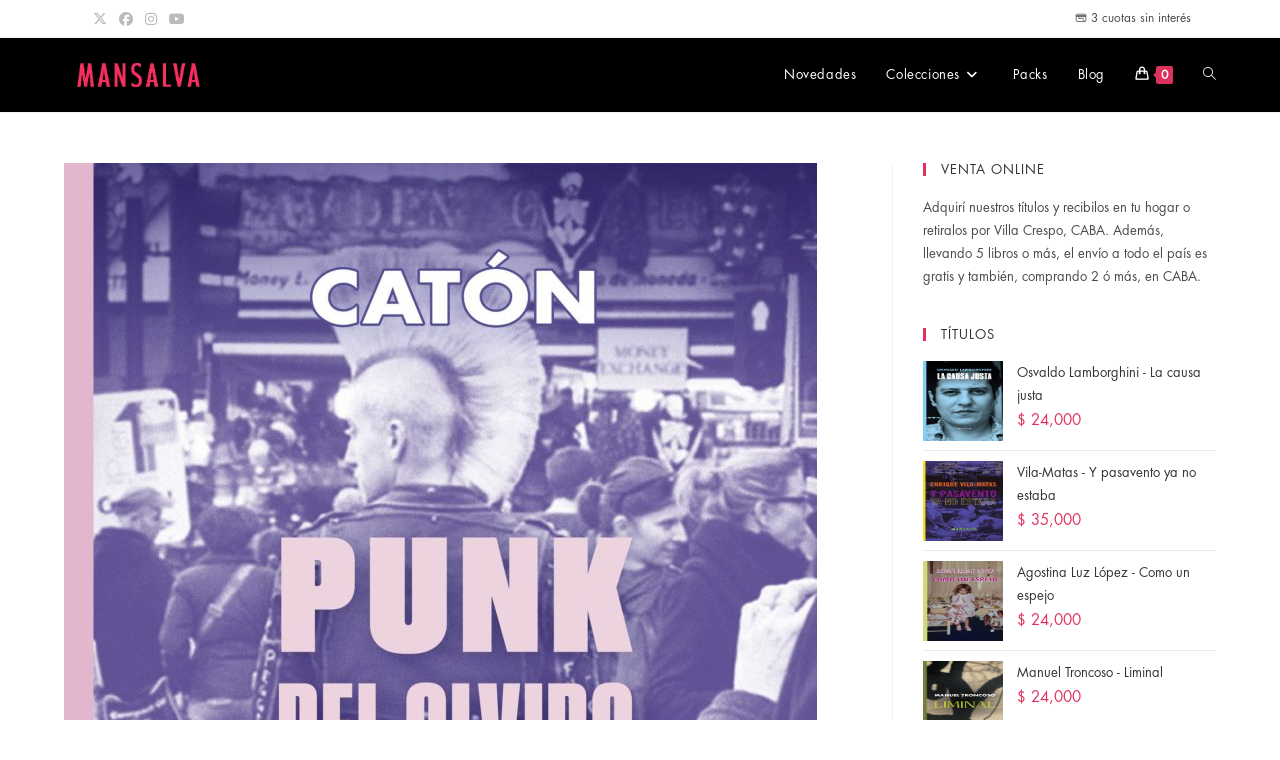

--- FILE ---
content_type: text/html; charset=UTF-8
request_url: https://mansalva.com.ar/?attachment_id=65317
body_size: 20734
content:
<!DOCTYPE html>
<html class="html" lang="es">
<head>
	<meta charset="UTF-8">
	<link rel="profile" href="https://gmpg.org/xfn/11">

	<meta name='robots' content='index, follow, max-image-preview:large, max-snippet:-1, max-video-preview:-1' />
	<style>img:is([sizes="auto" i], [sizes^="auto," i]) { contain-intrinsic-size: 3000px 1500px }</style>
	<meta name="viewport" content="width=device-width, initial-scale=1">
<!-- Google Tag Manager by PYS -->
    <script data-cfasync="false" data-pagespeed-no-defer>
	    window.dataLayerPYS = window.dataLayerPYS || [];
	</script>
<!-- End Google Tag Manager by PYS -->
	<!-- This site is optimized with the Yoast SEO plugin v26.1.1 - https://yoast.com/wordpress/plugins/seo/ -->
	<title>Caton Punk Del Olvido - MANSALVA</title>
	<link rel="canonical" href="https://mansalva.com.ar/" />
	<meta property="og:locale" content="es_ES" />
	<meta property="og:type" content="article" />
	<meta property="og:title" content="Caton Punk Del Olvido - MANSALVA" />
	<meta property="og:url" content="https://mansalva.com.ar/" />
	<meta property="og:site_name" content="MANSALVA" />
	<meta property="article:publisher" content="https://www.facebook.com/pages/Editorial-Mansalva/213293518726501?fref=ts" />
	<meta property="article:modified_time" content="2023-08-16T06:40:09+00:00" />
	<meta property="og:image" content="https://mansalva.com.ar" />
	<meta property="og:image:width" content="1607" />
	<meta property="og:image:height" content="2560" />
	<meta property="og:image:type" content="image/jpeg" />
	<meta name="twitter:card" content="summary_large_image" />
	<meta name="twitter:site" content="@MANSALVA_" />
	<script type="application/ld+json" class="yoast-schema-graph">{"@context":"https://schema.org","@graph":[{"@type":"WebPage","@id":"https://mansalva.com.ar/","url":"https://mansalva.com.ar/","name":"Caton Punk Del Olvido - MANSALVA","isPartOf":{"@id":"https://mansalva.com.ar/#website"},"primaryImageOfPage":{"@id":"https://mansalva.com.ar/#primaryimage"},"image":{"@id":"https://mansalva.com.ar/#primaryimage"},"thumbnailUrl":"https://mansalva.com.ar/wp-content/uploads/2023/08/218_Caton_PunkDelOlvido-l-scaled-scaled.jpg","datePublished":"2023-08-16T06:39:50+00:00","dateModified":"2023-08-16T06:40:09+00:00","breadcrumb":{"@id":"https://mansalva.com.ar/#breadcrumb"},"inLanguage":"es","potentialAction":[{"@type":"ReadAction","target":["https://mansalva.com.ar/"]}]},{"@type":"ImageObject","inLanguage":"es","@id":"https://mansalva.com.ar/#primaryimage","url":"https://mansalva.com.ar/wp-content/uploads/2023/08/218_Caton_PunkDelOlvido-l-scaled-scaled.jpg","contentUrl":"https://mansalva.com.ar/wp-content/uploads/2023/08/218_Caton_PunkDelOlvido-l-scaled-scaled.jpg","width":753,"height":1200},{"@type":"BreadcrumbList","@id":"https://mansalva.com.ar/#breadcrumb","itemListElement":[{"@type":"ListItem","position":1,"name":"Portada","item":"https://mansalva.com.ar/"},{"@type":"ListItem","position":2,"name":"Catón &#8211; Punk del olvido","item":"https://mansalva.com.ar/producto/caton-punk-del-olvido/"},{"@type":"ListItem","position":3,"name":"Caton Punk Del Olvido"}]},{"@type":"WebSite","@id":"https://mansalva.com.ar/#website","url":"https://mansalva.com.ar/","name":"MANSALVA","description":"","publisher":{"@id":"https://mansalva.com.ar/#organization"},"potentialAction":[{"@type":"SearchAction","target":{"@type":"EntryPoint","urlTemplate":"https://mansalva.com.ar/?s={search_term_string}"},"query-input":{"@type":"PropertyValueSpecification","valueRequired":true,"valueName":"search_term_string"}}],"inLanguage":"es"},{"@type":"Organization","@id":"https://mansalva.com.ar/#organization","name":"Editorial Mansalva","url":"https://mansalva.com.ar/","logo":{"@type":"ImageObject","inLanguage":"es","@id":"https://mansalva.com.ar/#/schema/logo/image/","url":"https://mansalva.com.ar/wp-content/uploads/2015/05/LOGO-WEB-1-555e6acdv1_site_icon.png","contentUrl":"https://mansalva.com.ar/wp-content/uploads/2015/05/LOGO-WEB-1-555e6acdv1_site_icon.png","width":512,"height":512,"caption":"Editorial Mansalva"},"image":{"@id":"https://mansalva.com.ar/#/schema/logo/image/"},"sameAs":["https://www.facebook.com/pages/Editorial-Mansalva/213293518726501?fref=ts","https://x.com/MANSALVA_","https://www.instagram.com/editorialmansalva/"]}]}</script>
	<!-- / Yoast SEO plugin. -->


<link rel="alternate" type="application/rss+xml" title="MANSALVA &raquo; Feed" href="https://mansalva.com.ar/feed/" />
<link rel="alternate" type="application/rss+xml" title="MANSALVA &raquo; Feed de los comentarios" href="https://mansalva.com.ar/comments/feed/" />
<link rel="alternate" type="application/rss+xml" title="MANSALVA &raquo; Comentario Caton Punk Del Olvido del feed" href="https://mansalva.com.ar/?attachment_id=65317/feed/" />
<script type="0f8e1fb2d1abf51a561696d3-text/javascript">
window._wpemojiSettings = {"baseUrl":"https:\/\/s.w.org\/images\/core\/emoji\/16.0.1\/72x72\/","ext":".png","svgUrl":"https:\/\/s.w.org\/images\/core\/emoji\/16.0.1\/svg\/","svgExt":".svg","source":{"concatemoji":"https:\/\/mansalva.com.ar\/wp-includes\/js\/wp-emoji-release.min.js?ver=6.8.3"}};
/*! This file is auto-generated */
!function(s,n){var o,i,e;function c(e){try{var t={supportTests:e,timestamp:(new Date).valueOf()};sessionStorage.setItem(o,JSON.stringify(t))}catch(e){}}function p(e,t,n){e.clearRect(0,0,e.canvas.width,e.canvas.height),e.fillText(t,0,0);var t=new Uint32Array(e.getImageData(0,0,e.canvas.width,e.canvas.height).data),a=(e.clearRect(0,0,e.canvas.width,e.canvas.height),e.fillText(n,0,0),new Uint32Array(e.getImageData(0,0,e.canvas.width,e.canvas.height).data));return t.every(function(e,t){return e===a[t]})}function u(e,t){e.clearRect(0,0,e.canvas.width,e.canvas.height),e.fillText(t,0,0);for(var n=e.getImageData(16,16,1,1),a=0;a<n.data.length;a++)if(0!==n.data[a])return!1;return!0}function f(e,t,n,a){switch(t){case"flag":return n(e,"\ud83c\udff3\ufe0f\u200d\u26a7\ufe0f","\ud83c\udff3\ufe0f\u200b\u26a7\ufe0f")?!1:!n(e,"\ud83c\udde8\ud83c\uddf6","\ud83c\udde8\u200b\ud83c\uddf6")&&!n(e,"\ud83c\udff4\udb40\udc67\udb40\udc62\udb40\udc65\udb40\udc6e\udb40\udc67\udb40\udc7f","\ud83c\udff4\u200b\udb40\udc67\u200b\udb40\udc62\u200b\udb40\udc65\u200b\udb40\udc6e\u200b\udb40\udc67\u200b\udb40\udc7f");case"emoji":return!a(e,"\ud83e\udedf")}return!1}function g(e,t,n,a){var r="undefined"!=typeof WorkerGlobalScope&&self instanceof WorkerGlobalScope?new OffscreenCanvas(300,150):s.createElement("canvas"),o=r.getContext("2d",{willReadFrequently:!0}),i=(o.textBaseline="top",o.font="600 32px Arial",{});return e.forEach(function(e){i[e]=t(o,e,n,a)}),i}function t(e){var t=s.createElement("script");t.src=e,t.defer=!0,s.head.appendChild(t)}"undefined"!=typeof Promise&&(o="wpEmojiSettingsSupports",i=["flag","emoji"],n.supports={everything:!0,everythingExceptFlag:!0},e=new Promise(function(e){s.addEventListener("DOMContentLoaded",e,{once:!0})}),new Promise(function(t){var n=function(){try{var e=JSON.parse(sessionStorage.getItem(o));if("object"==typeof e&&"number"==typeof e.timestamp&&(new Date).valueOf()<e.timestamp+604800&&"object"==typeof e.supportTests)return e.supportTests}catch(e){}return null}();if(!n){if("undefined"!=typeof Worker&&"undefined"!=typeof OffscreenCanvas&&"undefined"!=typeof URL&&URL.createObjectURL&&"undefined"!=typeof Blob)try{var e="postMessage("+g.toString()+"("+[JSON.stringify(i),f.toString(),p.toString(),u.toString()].join(",")+"));",a=new Blob([e],{type:"text/javascript"}),r=new Worker(URL.createObjectURL(a),{name:"wpTestEmojiSupports"});return void(r.onmessage=function(e){c(n=e.data),r.terminate(),t(n)})}catch(e){}c(n=g(i,f,p,u))}t(n)}).then(function(e){for(var t in e)n.supports[t]=e[t],n.supports.everything=n.supports.everything&&n.supports[t],"flag"!==t&&(n.supports.everythingExceptFlag=n.supports.everythingExceptFlag&&n.supports[t]);n.supports.everythingExceptFlag=n.supports.everythingExceptFlag&&!n.supports.flag,n.DOMReady=!1,n.readyCallback=function(){n.DOMReady=!0}}).then(function(){return e}).then(function(){var e;n.supports.everything||(n.readyCallback(),(e=n.source||{}).concatemoji?t(e.concatemoji):e.wpemoji&&e.twemoji&&(t(e.twemoji),t(e.wpemoji)))}))}((window,document),window._wpemojiSettings);
</script>
<style id='wp-emoji-styles-inline-css'>

	img.wp-smiley, img.emoji {
		display: inline !important;
		border: none !important;
		box-shadow: none !important;
		height: 1em !important;
		width: 1em !important;
		margin: 0 0.07em !important;
		vertical-align: -0.1em !important;
		background: none !important;
		padding: 0 !important;
	}
</style>
<link rel='stylesheet' id='wp-block-library-css' href='https://mansalva.com.ar/wp-includes/css/dist/block-library/style.min.css?ver=6.8.3' media='all' />
<style id='wp-block-library-theme-inline-css'>
.wp-block-audio :where(figcaption){color:#555;font-size:13px;text-align:center}.is-dark-theme .wp-block-audio :where(figcaption){color:#ffffffa6}.wp-block-audio{margin:0 0 1em}.wp-block-code{border:1px solid #ccc;border-radius:4px;font-family:Menlo,Consolas,monaco,monospace;padding:.8em 1em}.wp-block-embed :where(figcaption){color:#555;font-size:13px;text-align:center}.is-dark-theme .wp-block-embed :where(figcaption){color:#ffffffa6}.wp-block-embed{margin:0 0 1em}.blocks-gallery-caption{color:#555;font-size:13px;text-align:center}.is-dark-theme .blocks-gallery-caption{color:#ffffffa6}:root :where(.wp-block-image figcaption){color:#555;font-size:13px;text-align:center}.is-dark-theme :root :where(.wp-block-image figcaption){color:#ffffffa6}.wp-block-image{margin:0 0 1em}.wp-block-pullquote{border-bottom:4px solid;border-top:4px solid;color:currentColor;margin-bottom:1.75em}.wp-block-pullquote cite,.wp-block-pullquote footer,.wp-block-pullquote__citation{color:currentColor;font-size:.8125em;font-style:normal;text-transform:uppercase}.wp-block-quote{border-left:.25em solid;margin:0 0 1.75em;padding-left:1em}.wp-block-quote cite,.wp-block-quote footer{color:currentColor;font-size:.8125em;font-style:normal;position:relative}.wp-block-quote:where(.has-text-align-right){border-left:none;border-right:.25em solid;padding-left:0;padding-right:1em}.wp-block-quote:where(.has-text-align-center){border:none;padding-left:0}.wp-block-quote.is-large,.wp-block-quote.is-style-large,.wp-block-quote:where(.is-style-plain){border:none}.wp-block-search .wp-block-search__label{font-weight:700}.wp-block-search__button{border:1px solid #ccc;padding:.375em .625em}:where(.wp-block-group.has-background){padding:1.25em 2.375em}.wp-block-separator.has-css-opacity{opacity:.4}.wp-block-separator{border:none;border-bottom:2px solid;margin-left:auto;margin-right:auto}.wp-block-separator.has-alpha-channel-opacity{opacity:1}.wp-block-separator:not(.is-style-wide):not(.is-style-dots){width:100px}.wp-block-separator.has-background:not(.is-style-dots){border-bottom:none;height:1px}.wp-block-separator.has-background:not(.is-style-wide):not(.is-style-dots){height:2px}.wp-block-table{margin:0 0 1em}.wp-block-table td,.wp-block-table th{word-break:normal}.wp-block-table :where(figcaption){color:#555;font-size:13px;text-align:center}.is-dark-theme .wp-block-table :where(figcaption){color:#ffffffa6}.wp-block-video :where(figcaption){color:#555;font-size:13px;text-align:center}.is-dark-theme .wp-block-video :where(figcaption){color:#ffffffa6}.wp-block-video{margin:0 0 1em}:root :where(.wp-block-template-part.has-background){margin-bottom:0;margin-top:0;padding:1.25em 2.375em}
</style>
<style id='classic-theme-styles-inline-css'>
/*! This file is auto-generated */
.wp-block-button__link{color:#fff;background-color:#32373c;border-radius:9999px;box-shadow:none;text-decoration:none;padding:calc(.667em + 2px) calc(1.333em + 2px);font-size:1.125em}.wp-block-file__button{background:#32373c;color:#fff;text-decoration:none}
</style>
<style id='global-styles-inline-css'>
:root{--wp--preset--aspect-ratio--square: 1;--wp--preset--aspect-ratio--4-3: 4/3;--wp--preset--aspect-ratio--3-4: 3/4;--wp--preset--aspect-ratio--3-2: 3/2;--wp--preset--aspect-ratio--2-3: 2/3;--wp--preset--aspect-ratio--16-9: 16/9;--wp--preset--aspect-ratio--9-16: 9/16;--wp--preset--color--black: #000000;--wp--preset--color--cyan-bluish-gray: #abb8c3;--wp--preset--color--white: #ffffff;--wp--preset--color--pale-pink: #f78da7;--wp--preset--color--vivid-red: #cf2e2e;--wp--preset--color--luminous-vivid-orange: #ff6900;--wp--preset--color--luminous-vivid-amber: #fcb900;--wp--preset--color--light-green-cyan: #7bdcb5;--wp--preset--color--vivid-green-cyan: #00d084;--wp--preset--color--pale-cyan-blue: #8ed1fc;--wp--preset--color--vivid-cyan-blue: #0693e3;--wp--preset--color--vivid-purple: #9b51e0;--wp--preset--gradient--vivid-cyan-blue-to-vivid-purple: linear-gradient(135deg,rgba(6,147,227,1) 0%,rgb(155,81,224) 100%);--wp--preset--gradient--light-green-cyan-to-vivid-green-cyan: linear-gradient(135deg,rgb(122,220,180) 0%,rgb(0,208,130) 100%);--wp--preset--gradient--luminous-vivid-amber-to-luminous-vivid-orange: linear-gradient(135deg,rgba(252,185,0,1) 0%,rgba(255,105,0,1) 100%);--wp--preset--gradient--luminous-vivid-orange-to-vivid-red: linear-gradient(135deg,rgba(255,105,0,1) 0%,rgb(207,46,46) 100%);--wp--preset--gradient--very-light-gray-to-cyan-bluish-gray: linear-gradient(135deg,rgb(238,238,238) 0%,rgb(169,184,195) 100%);--wp--preset--gradient--cool-to-warm-spectrum: linear-gradient(135deg,rgb(74,234,220) 0%,rgb(151,120,209) 20%,rgb(207,42,186) 40%,rgb(238,44,130) 60%,rgb(251,105,98) 80%,rgb(254,248,76) 100%);--wp--preset--gradient--blush-light-purple: linear-gradient(135deg,rgb(255,206,236) 0%,rgb(152,150,240) 100%);--wp--preset--gradient--blush-bordeaux: linear-gradient(135deg,rgb(254,205,165) 0%,rgb(254,45,45) 50%,rgb(107,0,62) 100%);--wp--preset--gradient--luminous-dusk: linear-gradient(135deg,rgb(255,203,112) 0%,rgb(199,81,192) 50%,rgb(65,88,208) 100%);--wp--preset--gradient--pale-ocean: linear-gradient(135deg,rgb(255,245,203) 0%,rgb(182,227,212) 50%,rgb(51,167,181) 100%);--wp--preset--gradient--electric-grass: linear-gradient(135deg,rgb(202,248,128) 0%,rgb(113,206,126) 100%);--wp--preset--gradient--midnight: linear-gradient(135deg,rgb(2,3,129) 0%,rgb(40,116,252) 100%);--wp--preset--font-size--small: 13px;--wp--preset--font-size--medium: 20px;--wp--preset--font-size--large: 36px;--wp--preset--font-size--x-large: 42px;--wp--preset--spacing--20: 0.44rem;--wp--preset--spacing--30: 0.67rem;--wp--preset--spacing--40: 1rem;--wp--preset--spacing--50: 1.5rem;--wp--preset--spacing--60: 2.25rem;--wp--preset--spacing--70: 3.38rem;--wp--preset--spacing--80: 5.06rem;--wp--preset--shadow--natural: 6px 6px 9px rgba(0, 0, 0, 0.2);--wp--preset--shadow--deep: 12px 12px 50px rgba(0, 0, 0, 0.4);--wp--preset--shadow--sharp: 6px 6px 0px rgba(0, 0, 0, 0.2);--wp--preset--shadow--outlined: 6px 6px 0px -3px rgba(255, 255, 255, 1), 6px 6px rgba(0, 0, 0, 1);--wp--preset--shadow--crisp: 6px 6px 0px rgba(0, 0, 0, 1);}:where(.is-layout-flex){gap: 0.5em;}:where(.is-layout-grid){gap: 0.5em;}body .is-layout-flex{display: flex;}.is-layout-flex{flex-wrap: wrap;align-items: center;}.is-layout-flex > :is(*, div){margin: 0;}body .is-layout-grid{display: grid;}.is-layout-grid > :is(*, div){margin: 0;}:where(.wp-block-columns.is-layout-flex){gap: 2em;}:where(.wp-block-columns.is-layout-grid){gap: 2em;}:where(.wp-block-post-template.is-layout-flex){gap: 1.25em;}:where(.wp-block-post-template.is-layout-grid){gap: 1.25em;}.has-black-color{color: var(--wp--preset--color--black) !important;}.has-cyan-bluish-gray-color{color: var(--wp--preset--color--cyan-bluish-gray) !important;}.has-white-color{color: var(--wp--preset--color--white) !important;}.has-pale-pink-color{color: var(--wp--preset--color--pale-pink) !important;}.has-vivid-red-color{color: var(--wp--preset--color--vivid-red) !important;}.has-luminous-vivid-orange-color{color: var(--wp--preset--color--luminous-vivid-orange) !important;}.has-luminous-vivid-amber-color{color: var(--wp--preset--color--luminous-vivid-amber) !important;}.has-light-green-cyan-color{color: var(--wp--preset--color--light-green-cyan) !important;}.has-vivid-green-cyan-color{color: var(--wp--preset--color--vivid-green-cyan) !important;}.has-pale-cyan-blue-color{color: var(--wp--preset--color--pale-cyan-blue) !important;}.has-vivid-cyan-blue-color{color: var(--wp--preset--color--vivid-cyan-blue) !important;}.has-vivid-purple-color{color: var(--wp--preset--color--vivid-purple) !important;}.has-black-background-color{background-color: var(--wp--preset--color--black) !important;}.has-cyan-bluish-gray-background-color{background-color: var(--wp--preset--color--cyan-bluish-gray) !important;}.has-white-background-color{background-color: var(--wp--preset--color--white) !important;}.has-pale-pink-background-color{background-color: var(--wp--preset--color--pale-pink) !important;}.has-vivid-red-background-color{background-color: var(--wp--preset--color--vivid-red) !important;}.has-luminous-vivid-orange-background-color{background-color: var(--wp--preset--color--luminous-vivid-orange) !important;}.has-luminous-vivid-amber-background-color{background-color: var(--wp--preset--color--luminous-vivid-amber) !important;}.has-light-green-cyan-background-color{background-color: var(--wp--preset--color--light-green-cyan) !important;}.has-vivid-green-cyan-background-color{background-color: var(--wp--preset--color--vivid-green-cyan) !important;}.has-pale-cyan-blue-background-color{background-color: var(--wp--preset--color--pale-cyan-blue) !important;}.has-vivid-cyan-blue-background-color{background-color: var(--wp--preset--color--vivid-cyan-blue) !important;}.has-vivid-purple-background-color{background-color: var(--wp--preset--color--vivid-purple) !important;}.has-black-border-color{border-color: var(--wp--preset--color--black) !important;}.has-cyan-bluish-gray-border-color{border-color: var(--wp--preset--color--cyan-bluish-gray) !important;}.has-white-border-color{border-color: var(--wp--preset--color--white) !important;}.has-pale-pink-border-color{border-color: var(--wp--preset--color--pale-pink) !important;}.has-vivid-red-border-color{border-color: var(--wp--preset--color--vivid-red) !important;}.has-luminous-vivid-orange-border-color{border-color: var(--wp--preset--color--luminous-vivid-orange) !important;}.has-luminous-vivid-amber-border-color{border-color: var(--wp--preset--color--luminous-vivid-amber) !important;}.has-light-green-cyan-border-color{border-color: var(--wp--preset--color--light-green-cyan) !important;}.has-vivid-green-cyan-border-color{border-color: var(--wp--preset--color--vivid-green-cyan) !important;}.has-pale-cyan-blue-border-color{border-color: var(--wp--preset--color--pale-cyan-blue) !important;}.has-vivid-cyan-blue-border-color{border-color: var(--wp--preset--color--vivid-cyan-blue) !important;}.has-vivid-purple-border-color{border-color: var(--wp--preset--color--vivid-purple) !important;}.has-vivid-cyan-blue-to-vivid-purple-gradient-background{background: var(--wp--preset--gradient--vivid-cyan-blue-to-vivid-purple) !important;}.has-light-green-cyan-to-vivid-green-cyan-gradient-background{background: var(--wp--preset--gradient--light-green-cyan-to-vivid-green-cyan) !important;}.has-luminous-vivid-amber-to-luminous-vivid-orange-gradient-background{background: var(--wp--preset--gradient--luminous-vivid-amber-to-luminous-vivid-orange) !important;}.has-luminous-vivid-orange-to-vivid-red-gradient-background{background: var(--wp--preset--gradient--luminous-vivid-orange-to-vivid-red) !important;}.has-very-light-gray-to-cyan-bluish-gray-gradient-background{background: var(--wp--preset--gradient--very-light-gray-to-cyan-bluish-gray) !important;}.has-cool-to-warm-spectrum-gradient-background{background: var(--wp--preset--gradient--cool-to-warm-spectrum) !important;}.has-blush-light-purple-gradient-background{background: var(--wp--preset--gradient--blush-light-purple) !important;}.has-blush-bordeaux-gradient-background{background: var(--wp--preset--gradient--blush-bordeaux) !important;}.has-luminous-dusk-gradient-background{background: var(--wp--preset--gradient--luminous-dusk) !important;}.has-pale-ocean-gradient-background{background: var(--wp--preset--gradient--pale-ocean) !important;}.has-electric-grass-gradient-background{background: var(--wp--preset--gradient--electric-grass) !important;}.has-midnight-gradient-background{background: var(--wp--preset--gradient--midnight) !important;}.has-small-font-size{font-size: var(--wp--preset--font-size--small) !important;}.has-medium-font-size{font-size: var(--wp--preset--font-size--medium) !important;}.has-large-font-size{font-size: var(--wp--preset--font-size--large) !important;}.has-x-large-font-size{font-size: var(--wp--preset--font-size--x-large) !important;}
:where(.wp-block-post-template.is-layout-flex){gap: 1.25em;}:where(.wp-block-post-template.is-layout-grid){gap: 1.25em;}
:where(.wp-block-columns.is-layout-flex){gap: 2em;}:where(.wp-block-columns.is-layout-grid){gap: 2em;}
:root :where(.wp-block-pullquote){font-size: 1.5em;line-height: 1.6;}
</style>
<link rel='stylesheet' id='uaf_client_css-css' href='https://mansalva.com.ar/wp-content/uploads/useanyfont/uaf.css?ver=1756341283' media='all' />
<style id='woocommerce-inline-inline-css'>
.woocommerce form .form-row .required { visibility: visible; }
</style>
<link rel='stylesheet' id='aws-style-css' href='https://mansalva.com.ar/wp-content/plugins/advanced-woo-search/assets/css/common.min.css?ver=3.45' media='all' />
<link rel='stylesheet' id='brands-styles-css' href='https://mansalva.com.ar/wp-content/plugins/woocommerce/assets/css/brands.css?ver=10.2.2' media='all' />
<link rel='stylesheet' id='oceanwp-style-css' href='https://mansalva.com.ar/wp-content/themes/oceanwp/assets/css/style.min.css?ver=1.0' media='all' />
<link rel='stylesheet' id='child-style-css' href='https://mansalva.com.ar/wp-content/themes/oceanwp-child-theme-master/style.css?ver=6.8.3' media='all' />
<link rel='stylesheet' id='oceanwp-woo-mini-cart-css' href='https://mansalva.com.ar/wp-content/themes/oceanwp/assets/css/woo/woo-mini-cart.min.css?ver=6.8.3' media='all' />
<link rel='stylesheet' id='font-awesome-css' href='https://mansalva.com.ar/wp-content/themes/oceanwp/assets/fonts/fontawesome/css/all.min.css?ver=6.7.2' media='all' />
<link rel='stylesheet' id='simple-line-icons-css' href='https://mansalva.com.ar/wp-content/themes/oceanwp/assets/css/third/simple-line-icons.min.css?ver=2.4.0' media='all' />
<link rel='stylesheet' id='oceanwp-woocommerce-css' href='https://mansalva.com.ar/wp-content/themes/oceanwp/assets/css/woo/woocommerce.min.css?ver=6.8.3' media='all' />
<link rel='stylesheet' id='oceanwp-woo-star-font-css' href='https://mansalva.com.ar/wp-content/themes/oceanwp/assets/css/woo/woo-star-font.min.css?ver=6.8.3' media='all' />
<script id="jquery-core-js-extra" type="0f8e1fb2d1abf51a561696d3-text/javascript">
var pysFacebookRest = {"restApiUrl":"https:\/\/mansalva.com.ar\/wp-json\/pys-facebook\/v1\/event","debug":""};
</script>
<script src="https://mansalva.com.ar/wp-includes/js/jquery/jquery.min.js?ver=3.7.1" id="jquery-core-js" type="0f8e1fb2d1abf51a561696d3-text/javascript"></script>
<script src="https://mansalva.com.ar/wp-includes/js/jquery/jquery-migrate.min.js?ver=3.4.1" id="jquery-migrate-js" type="0f8e1fb2d1abf51a561696d3-text/javascript"></script>
<script src="https://mansalva.com.ar/wp-content/plugins/woocommerce/assets/js/jquery-blockui/jquery.blockUI.min.js?ver=2.7.0-wc.10.2.2" id="jquery-blockui-js" defer data-wp-strategy="defer" type="0f8e1fb2d1abf51a561696d3-text/javascript"></script>
<script src="https://mansalva.com.ar/wp-content/plugins/woocommerce/assets/js/js-cookie/js.cookie.min.js?ver=2.1.4-wc.10.2.2" id="js-cookie-js" defer data-wp-strategy="defer" type="0f8e1fb2d1abf51a561696d3-text/javascript"></script>
<script id="woocommerce-js-extra" type="0f8e1fb2d1abf51a561696d3-text/javascript">
var woocommerce_params = {"ajax_url":"\/wp-admin\/admin-ajax.php","wc_ajax_url":"\/?wc-ajax=%%endpoint%%","i18n_password_show":"Mostrar contrase\u00f1a","i18n_password_hide":"Ocultar contrase\u00f1a"};
</script>
<script src="https://mansalva.com.ar/wp-content/plugins/woocommerce/assets/js/frontend/woocommerce.min.js?ver=10.2.2" id="woocommerce-js" defer data-wp-strategy="defer" type="0f8e1fb2d1abf51a561696d3-text/javascript"></script>
<script id="wc-cart-fragments-js-extra" type="0f8e1fb2d1abf51a561696d3-text/javascript">
var wc_cart_fragments_params = {"ajax_url":"\/wp-admin\/admin-ajax.php","wc_ajax_url":"\/?wc-ajax=%%endpoint%%","cart_hash_key":"wc_cart_hash_417e08aa4a479947aaaf62780fb444e1","fragment_name":"wc_fragments_417e08aa4a479947aaaf62780fb444e1","request_timeout":"5000"};
</script>
<script src="https://mansalva.com.ar/wp-content/plugins/woocommerce/assets/js/frontend/cart-fragments.min.js?ver=10.2.2" id="wc-cart-fragments-js" defer data-wp-strategy="defer" type="0f8e1fb2d1abf51a561696d3-text/javascript"></script>
<link rel="https://api.w.org/" href="https://mansalva.com.ar/wp-json/" /><link rel="alternate" title="JSON" type="application/json" href="https://mansalva.com.ar/wp-json/wp/v2/media/65317" /><link rel="EditURI" type="application/rsd+xml" title="RSD" href="https://mansalva.com.ar/xmlrpc.php?rsd" />
<meta name="generator" content="WordPress 6.8.3" />
<meta name="generator" content="WooCommerce 10.2.2" />
<link rel='shortlink' href='https://mansalva.com.ar/?p=65317' />
<link rel="alternate" title="oEmbed (JSON)" type="application/json+oembed" href="https://mansalva.com.ar/wp-json/oembed/1.0/embed?url=https%3A%2F%2Fmansalva.com.ar%2F%3Fattachment_id%3D65317" />
<link rel="alternate" title="oEmbed (XML)" type="text/xml+oembed" href="https://mansalva.com.ar/wp-json/oembed/1.0/embed?url=https%3A%2F%2Fmansalva.com.ar%2F%3Fattachment_id%3D65317&#038;format=xml" />
<style type="text/css" id="simple-css-output">@media only screen and (max-width: 1023px) { div#footer-inner { display: none;} body .oceanwp-row .span_1_of_3 { width: 100%;} p.price { text-align: center;} .woocommerce div.product p.price { margin: 13px 0 !important; text-align: center;} h2.single-post-title.entry-title { text-align:center; } #main #content-wrap { padding-top: 28px;} .woocommerce .summary .q_tabs.woocommerce-tabs ul { display: inline-block; width: 100%;}.descMob { display: none;}.blog_holder article .post_image, .blog_holder article .post_image img, .blog_holder article .post_image>a { width: 66%!important;}.q_tabs.boxed .tabs-nav li a { text-align: center!important;}.q_tabs .tabs-nav, .q_tabs .tabs-nav li { width: 100%!important; text-align: center;}.q_tabs.boxed .tabs-container { padding: 0!important}}.woocommerce table.cart td.actions>.checkout-button, .woocommerce-page table.cart td.actions>.checkout-button { background-color: #df315d; color: white; text-align: center; }.woocommerce table.cart td.actions>.checkout-button:hover, .woocommerce-page table.cart td.actions>.checkout-button:hover { background-color: white; color: #df315d; border-color: #df315d;}.woocommerce.single-product button.single_add_to_cart_button:hover { background-color: white; color: #df315d; border-color: #df315d;}.woocommerce.single-product button.single_add_to_cart_button { color: #fff; background-color: #df315d; border-color: #df315d;}.woocommerce button.button, .woocommerce-page button.button { color: #fff; background-color: #df315d; border-color: #df315d;}.woocommerce button.button:hover, .woocommerce-page button.button:hover { background-color: white; color: #df315d; border: 3px solid #df315d;}}@media only screen and (max-width: 767px) {#top-bar-content, #top-bar-social-alt { display: none;} .woocommerce div.product p.price { margin: 13px 0 !important;}.owp-product-nav-wrap { display: none!important;}.post-type-archive-product.woocommerce .woocommerce-result-count { display: none;}aside.sidebar .widget h4 {text-align: center;}.yikes-custom-woo-tab-title{ display: none;}#place_order { color: white;}.woocommerce-page ul.products li.product .product_info_box, .woocommerce ul.products li.product .product_info_box { background-color: #fff; padding: 20px 22px 21px 30px; max-width: 189px;}p.price { text-align: center;} .woocommerce div.product p.price { margin: 13px 0 !important; text-align: center;} }.woocommerce .related.products h2 { display: none; text-transform: none!important;}.dropdown-menu ul li a.menu-link { color: black!important;}.woocommerce .upsells.products h2 { text-align: center;}.woocommerce div.product .woocommerce-tabs .panel h2:first-child { display: none;}.dropdown-menu .sub-menu, #searchform-dropdown, .current-shop-items-dropdown { background-color: #ffffff!important;}#footer-bottom.no-footer-nav #copyright { display: none!important;}.q_tabs .tabs-nav li a { background-color: #bdbbbd;}#ship-to-different-address { display: none;}.woocommerce form.checkout .col2-set .form-row.notes textarea { margin-top: 61px;}@media only screen and (min-width: 1024px) { .woocommerce div.product div.summary .price del { font-size: 15px; color: #ababab;} p.price { font-size: 16px!important;}span.woocommerce-Price-amount.amount { font-size: 15px!important;} h2.single-post-title.product_title.entry-title { text-align: left;} ul.woo-entry-inner.clr { max-width: 189px;} .woocommerce div.product .woocommerce-tabs { padding-top: 30px; clear: both; width: 50%; margin: auto;} div.woocommerce-billing-fields__field-wrapper { width: 80%;} .content.content_top_margin_none { padding-top: 15px!important;} .content.content_top_margin { margin-top: 140px !important;} div.container_inner.default_template_holder.clearfix { padding-top: 0px!important;}.woocommerce p.form-row, .woocommerce-account .woocommerce form { margin-bottom: 20px;}.woocommerce-page ul.products li.product .product_info_box, .woocommerce ul.products li.product .product_info_box { background-color: #fff; padding: 20px 22px 21px 10px!important; max-width: 189px;} #nav-menu-item-29232 { display: none;}.descDesk { display: none;}}.woocommerce #payment ul.payment_methods li label img {width: 100px;}#billing_company_field{ display: none!important;}.woocommerce-form-login-toggle {display: none!important;}@media only screen and (max-width: 480px) {a.qbutton.add-to-cart-button.button.product_type_simple.add_to_cart_button.ajax_add_to_cart { display: none;}}.woocommerce-page ul.products li.product .product_info_box, .woocommerce ul.products li.product .product_info_box { background-color: #fff; padding: 20px 22px 21px 60px;}[name="calc_shipping"] { color: white!important;}.sticky { position: fixed; top: 0; width: 100%;}.woocommerce-page .woocommerce_with_sidebar ul.products li.product { margin: -1px 3.50140056022409% 25px 0;}.tagsStock {background-color: #fff; color: #df315d; position: relative; display: inline-block; width: auto; height: 31px; line-height: 32px; margin: 4px; padding: 0px 13px; font-family: inherit; font-size: 9px; border: 2px solid #df315d; font-weight: 800; text-align: left; text-decoration: none; cursor: pointer; outline: 0; font-style: normal; text-transform: uppercase; text-shadow: none; letter-spacing: 1px; vertical-align: middle; border-radius: 0;}.header_bottom, .header_bottom .container_inner, .header_top, .q_logo, .q_logo a, header .header_top_bottom_holder { position: relative; padding-bottom: 10px;}p#billing_state_field.form-row.form-row-wide.address-field.validate-state { display: none!important;}span.woocommerce-Price-currencySymbol { font-size: 14px;}.woocommerce .product .onsale.out-of-stock-button { height: 22px; width: 80px; margin-left: 31px; background-color: #7a737a; font-style: italic; font-size: 11px; text-transform: none;}#site-logo a.site-logo-text { text-transform: uppercase!important; color: #df315d!important;}#site-header { background-color: #000;}#site-navigation-wrap .dropdown-menu>li>a { color: white;} .woocommerce div.product .product_title { text-transform: uppercase!important;} li.title h2 { font-weight: 500!important; margin: 0!important;} ul.meta.ospm-default.clr { display: none!important;} section#comments.comments-area.clr.has-comments { display: none!important;}h4.widget-title { text-transform: uppercase!important;}.single .entry-title { text-align: center; text-transform: uppercase;}.woocommerce span.onsale { display: none!important;}span.onsale { display: none!important;}</style>
<!-- This website runs the Product Feed PRO for WooCommerce by AdTribes.io plugin - version woocommercesea_option_installed_version -->
	<noscript><style>.woocommerce-product-gallery{ opacity: 1 !important; }</style></noscript>
	<meta name="generator" content="Elementor 3.32.4; features: additional_custom_breakpoints; settings: css_print_method-external, google_font-enabled, font_display-auto">

            <style>
                .oceanwp-theme #searchform-header-replace .aws-container {
                    padding-right: 45px;
                    padding-top: 0;
                }
                .oceanwp-theme #searchform-header-replace .aws-container .aws-search-form .aws-form-btn {
                    background: transparent;
                    border: none;
                }
                .oceanwp-theme #searchform-overlay .aws-container,
                .oceanwp-theme #icon-searchform-overlay .aws-container {
                    position: absolute;
                    top: 50%;
                    left: 0;
                    margin-top: -33px;
                    width: 100%;
                    text-align: center;
                }
                .oceanwp-theme #searchform-overlay .aws-container form,
                .oceanwp-theme #icon-searchform-overlay .aws-container form {
                    position: static;
                }
                .oceanwp-theme #searchform-overlay a.search-overlay-close,
                .oceanwp-theme #icon-searchform-overlay a.search-overlay-close {
                    top: -100px;
                }
                .oceanwp-theme #searchform-overlay .aws-container .aws-search-form,
                .oceanwp-theme #icon-searchform-overlay .aws-container .aws-search-form,
                .oceanwp-theme #searchform-overlay .aws-container .aws-search-form .aws-form-btn,
                .oceanwp-theme #icon-searchform-overlay .aws-container .aws-search-form .aws-form-btn {
                    background: transparent;
                }
                .oceanwp-theme #searchform-overlay .aws-container .aws-search-form .aws-form-btn,
                .oceanwp-theme #icon-searchform-overlay .aws-container .aws-search-form .aws-form-btn {
                    border: none;
                }
                #sidr .aws-container {
                    margin: 30px 20px 0;
                }
                #medium-searchform .aws-container .aws-search-form,
                #vertical-searchform .aws-container .aws-search-form {
                    background: #f5f5f5;
                }
                #medium-searchform .aws-container .aws-search-form .aws-search-field {
                    max-width: 100%;
                }
                #medium-searchform .aws-container .aws-search-form .aws-form-btn,
                #vertical-searchform .aws-container .aws-search-form .aws-form-btn{
                    background: #f5f5f5;
                    border: none;
                }
            </style>

            <script type="0f8e1fb2d1abf51a561696d3-text/javascript">

                window.addEventListener('load', function() {

                    window.setTimeout(function(){
                        var formOverlay = document.querySelectorAll("#searchform-overlay form, #icon-searchform-overlay form");
                        if ( formOverlay ) {
                            for (var i = 0; i < formOverlay.length; i++) {
                                formOverlay[i].innerHTML += '<a href="#" class="search-overlay-close"><span></span></a>';
                            }
                        }
                    }, 300);

                    jQuery(document).on( 'click', 'a.search-overlay-close', function (e) {

                        jQuery( '#searchform-overlay, #icon-searchform-overlay' ).removeClass( 'active' );
                        jQuery( '#searchform-overlay, #icon-searchform-overlay' ).fadeOut( 200 );

                        setTimeout( function() {
                            jQuery( 'html' ).css( 'overflow', 'visible' );
                        }, 400);

                        jQuery( '.aws-search-result' ).hide();

                    } );

                }, false);

            </script>

        
            <script type="0f8e1fb2d1abf51a561696d3-text/javascript">

                window.addEventListener('load', function() {
                    var forms = document.querySelectorAll("#searchform-header-replace form,#searchform-overlay form,#sidr .sidr-class-mobile-searchform,#mobile-menu-search form,#site-header form");

                    var awsFormHtml = "<div class=\"aws-container aws-js-seamless\" data-url=\"\/?wc-ajax=aws_action\" data-siteurl=\"https:\/\/mansalva.com.ar\" data-lang=\"\" data-show-loader=\"true\" data-show-more=\"true\" data-show-page=\"true\" data-ajax-search=\"true\" data-show-clear=\"true\" data-mobile-screen=\"false\" data-use-analytics=\"false\" data-min-chars=\"1\" data-buttons-order=\"1\" data-timeout=\"300\" data-is-mobile=\"false\" data-page-id=\"65317\" data-tax=\"\" ><form class=\"aws-search-form\" action=\"https:\/\/mansalva.com.ar\/\" method=\"get\" role=\"search\" ><div class=\"aws-wrapper\"><label class=\"aws-search-label\" for=\"697761ab19b4a\">Buscar<\/label><input type=\"search\" name=\"s\" id=\"697761ab19b4a\" value=\"\" class=\"aws-search-field\" placeholder=\"Buscar\" autocomplete=\"off\" \/><input type=\"hidden\" name=\"post_type\" value=\"product\"><input type=\"hidden\" name=\"type_aws\" value=\"true\"><div class=\"aws-search-clear\"><span>\u00d7<\/span><\/div><div class=\"aws-loader\"><\/div><\/div><\/form><\/div>";

                    if ( forms ) {

                        for ( var i = 0; i < forms.length; i++ ) {
                            if ( forms[i].parentNode.outerHTML.indexOf('aws-container') === -1 ) {
                                forms[i].outerHTML = awsFormHtml;
                            }
                        }

                        window.setTimeout(function(){
                            jQuery('.aws-js-seamless').each( function() {
                                try {
                                    jQuery(this).aws_search();
                                } catch (error) {
                                    window.setTimeout(function(){
                                        try {
                                            jQuery(this).aws_search();
                                        } catch (error) {}
                                    }, 2000);
                                }
                            });
                        }, 1000);

                    }
                }, false);
            </script>

        			<style>
				.e-con.e-parent:nth-of-type(n+4):not(.e-lazyloaded):not(.e-no-lazyload),
				.e-con.e-parent:nth-of-type(n+4):not(.e-lazyloaded):not(.e-no-lazyload) * {
					background-image: none !important;
				}
				@media screen and (max-height: 1024px) {
					.e-con.e-parent:nth-of-type(n+3):not(.e-lazyloaded):not(.e-no-lazyload),
					.e-con.e-parent:nth-of-type(n+3):not(.e-lazyloaded):not(.e-no-lazyload) * {
						background-image: none !important;
					}
				}
				@media screen and (max-height: 640px) {
					.e-con.e-parent:nth-of-type(n+2):not(.e-lazyloaded):not(.e-no-lazyload),
					.e-con.e-parent:nth-of-type(n+2):not(.e-lazyloaded):not(.e-no-lazyload) * {
						background-image: none !important;
					}
				}
			</style>
			<link rel="icon" href="https://mansalva.com.ar/wp-content/uploads/2015/06/cropped-LOGO-WEB-12-180x180.jpg" sizes="32x32" />
<link rel="icon" href="https://mansalva.com.ar/wp-content/uploads/2015/06/cropped-LOGO-WEB-12-218x218.jpg" sizes="192x192" />
<link rel="apple-touch-icon" href="https://mansalva.com.ar/wp-content/uploads/2015/06/cropped-LOGO-WEB-12-180x180.jpg" />
<meta name="msapplication-TileImage" content="https://mansalva.com.ar/wp-content/uploads/2015/06/cropped-LOGO-WEB-12-300x300.jpg" />
<!-- OceanWP CSS -->
<style type="text/css">
/* Colors */.woocommerce-MyAccount-navigation ul li a:before,.woocommerce-checkout .woocommerce-info a,.woocommerce-checkout #payment ul.payment_methods .wc_payment_method>input[type=radio]:first-child:checked+label:before,.woocommerce-checkout #payment .payment_method_paypal .about_paypal,.woocommerce ul.products li.product li.category a:hover,.woocommerce ul.products li.product .button:hover,.woocommerce ul.products li.product .product-inner .added_to_cart:hover,.product_meta .posted_in a:hover,.product_meta .tagged_as a:hover,.woocommerce div.product .woocommerce-tabs ul.tabs li a:hover,.woocommerce div.product .woocommerce-tabs ul.tabs li.active a,.woocommerce .oceanwp-grid-list a.active,.woocommerce .oceanwp-grid-list a:hover,.woocommerce .oceanwp-off-canvas-filter:hover,.widget_shopping_cart ul.cart_list li .owp-grid-wrap .owp-grid a.remove:hover,.widget_product_categories li a:hover ~ .count,.widget_layered_nav li a:hover ~ .count,.woocommerce ul.products li.product:not(.product-category) .woo-entry-buttons li a:hover,a:hover,a.light:hover,.theme-heading .text::before,.theme-heading .text::after,#top-bar-content >a:hover,#top-bar-social li.oceanwp-email a:hover,#site-navigation-wrap .dropdown-menu >li >a:hover,#site-header.medium-header #medium-searchform button:hover,.oceanwp-mobile-menu-icon a:hover,.blog-entry.post .blog-entry-header .entry-title a:hover,.blog-entry.post .blog-entry-readmore a:hover,.blog-entry.thumbnail-entry .blog-entry-category a,ul.meta li a:hover,.dropcap,.single nav.post-navigation .nav-links .title,body .related-post-title a:hover,body #wp-calendar caption,body .contact-info-widget.default i,body .contact-info-widget.big-icons i,body .custom-links-widget .oceanwp-custom-links li a:hover,body .custom-links-widget .oceanwp-custom-links li a:hover:before,body .posts-thumbnails-widget li a:hover,body .social-widget li.oceanwp-email a:hover,.comment-author .comment-meta .comment-reply-link,#respond #cancel-comment-reply-link:hover,#footer-widgets .footer-box a:hover,#footer-bottom a:hover,#footer-bottom #footer-bottom-menu a:hover,.sidr a:hover,.sidr-class-dropdown-toggle:hover,.sidr-class-menu-item-has-children.active >a,.sidr-class-menu-item-has-children.active >a >.sidr-class-dropdown-toggle,input[type=checkbox]:checked:before{color:#df315d}.woocommerce .oceanwp-grid-list a.active .owp-icon use,.woocommerce .oceanwp-grid-list a:hover .owp-icon use,.single nav.post-navigation .nav-links .title .owp-icon use,.blog-entry.post .blog-entry-readmore a:hover .owp-icon use,body .contact-info-widget.default .owp-icon use,body .contact-info-widget.big-icons .owp-icon use{stroke:#df315d}.woocommerce div.product div.images .open-image,.wcmenucart-details.count,.woocommerce-message a,.woocommerce-error a,.woocommerce-info a,.woocommerce .widget_price_filter .ui-slider .ui-slider-handle,.woocommerce .widget_price_filter .ui-slider .ui-slider-range,.owp-product-nav li a.owp-nav-link:hover,.woocommerce div.product.owp-tabs-layout-vertical .woocommerce-tabs ul.tabs li a:after,.woocommerce .widget_product_categories li.current-cat >a ~ .count,.woocommerce .widget_product_categories li.current-cat >a:before,.woocommerce .widget_layered_nav li.chosen a ~ .count,.woocommerce .widget_layered_nav li.chosen a:before,#owp-checkout-timeline .active .timeline-wrapper,.bag-style:hover .wcmenucart-cart-icon .wcmenucart-count,.show-cart .wcmenucart-cart-icon .wcmenucart-count,.woocommerce ul.products li.product:not(.product-category) .image-wrap .button,input[type="button"],input[type="reset"],input[type="submit"],button[type="submit"],.button,#site-navigation-wrap .dropdown-menu >li.btn >a >span,.thumbnail:hover i,.thumbnail:hover .link-post-svg-icon,.post-quote-content,.omw-modal .omw-close-modal,body .contact-info-widget.big-icons li:hover i,body .contact-info-widget.big-icons li:hover .owp-icon,body div.wpforms-container-full .wpforms-form input[type=submit],body div.wpforms-container-full .wpforms-form button[type=submit],body div.wpforms-container-full .wpforms-form .wpforms-page-button,.woocommerce-cart .wp-element-button,.woocommerce-checkout .wp-element-button,.wp-block-button__link{background-color:#df315d}.current-shop-items-dropdown{border-top-color:#df315d}.woocommerce div.product .woocommerce-tabs ul.tabs li.active a{border-bottom-color:#df315d}.wcmenucart-details.count:before{border-color:#df315d}.woocommerce ul.products li.product .button:hover{border-color:#df315d}.woocommerce ul.products li.product .product-inner .added_to_cart:hover{border-color:#df315d}.woocommerce div.product .woocommerce-tabs ul.tabs li.active a{border-color:#df315d}.woocommerce .oceanwp-grid-list a.active{border-color:#df315d}.woocommerce .oceanwp-grid-list a:hover{border-color:#df315d}.woocommerce .oceanwp-off-canvas-filter:hover{border-color:#df315d}.owp-product-nav li a.owp-nav-link:hover{border-color:#df315d}.widget_shopping_cart_content .buttons .button:first-child:hover{border-color:#df315d}.widget_shopping_cart ul.cart_list li .owp-grid-wrap .owp-grid a.remove:hover{border-color:#df315d}.widget_product_categories li a:hover ~ .count{border-color:#df315d}.woocommerce .widget_product_categories li.current-cat >a ~ .count{border-color:#df315d}.woocommerce .widget_product_categories li.current-cat >a:before{border-color:#df315d}.widget_layered_nav li a:hover ~ .count{border-color:#df315d}.woocommerce .widget_layered_nav li.chosen a ~ .count{border-color:#df315d}.woocommerce .widget_layered_nav li.chosen a:before{border-color:#df315d}#owp-checkout-timeline.arrow .active .timeline-wrapper:before{border-top-color:#df315d;border-bottom-color:#df315d}#owp-checkout-timeline.arrow .active .timeline-wrapper:after{border-left-color:#df315d;border-right-color:#df315d}.bag-style:hover .wcmenucart-cart-icon .wcmenucart-count{border-color:#df315d}.bag-style:hover .wcmenucart-cart-icon .wcmenucart-count:after{border-color:#df315d}.show-cart .wcmenucart-cart-icon .wcmenucart-count{border-color:#df315d}.show-cart .wcmenucart-cart-icon .wcmenucart-count:after{border-color:#df315d}.woocommerce ul.products li.product:not(.product-category) .woo-product-gallery .active a{border-color:#df315d}.woocommerce ul.products li.product:not(.product-category) .woo-product-gallery a:hover{border-color:#df315d}.widget-title{border-color:#df315d}blockquote{border-color:#df315d}.wp-block-quote{border-color:#df315d}#searchform-dropdown{border-color:#df315d}.dropdown-menu .sub-menu{border-color:#df315d}.blog-entry.large-entry .blog-entry-readmore a:hover{border-color:#df315d}.oceanwp-newsletter-form-wrap input[type="email"]:focus{border-color:#df315d}.social-widget li.oceanwp-email a:hover{border-color:#df315d}#respond #cancel-comment-reply-link:hover{border-color:#df315d}body .contact-info-widget.big-icons li:hover i{border-color:#df315d}body .contact-info-widget.big-icons li:hover .owp-icon{border-color:#df315d}#footer-widgets .oceanwp-newsletter-form-wrap input[type="email"]:focus{border-color:#df315d}.woocommerce div.product div.images .open-image:hover,.woocommerce-error a:hover,.woocommerce-info a:hover,.woocommerce-message a:hover,.woocommerce-message a:focus,.woocommerce .button:focus,.woocommerce ul.products li.product:not(.product-category) .image-wrap .button:hover,input[type="button"]:hover,input[type="reset"]:hover,input[type="submit"]:hover,button[type="submit"]:hover,input[type="button"]:focus,input[type="reset"]:focus,input[type="submit"]:focus,button[type="submit"]:focus,.button:hover,.button:focus,#site-navigation-wrap .dropdown-menu >li.btn >a:hover >span,.post-quote-author,.omw-modal .omw-close-modal:hover,body div.wpforms-container-full .wpforms-form input[type=submit]:hover,body div.wpforms-container-full .wpforms-form button[type=submit]:hover,body div.wpforms-container-full .wpforms-form .wpforms-page-button:hover,.woocommerce-cart .wp-element-button:hover,.woocommerce-checkout .wp-element-button:hover,.wp-block-button__link:hover{background-color:#dd0d41}body .theme-button,body input[type="submit"],body button[type="submit"],body button,body .button,body div.wpforms-container-full .wpforms-form input[type=submit],body div.wpforms-container-full .wpforms-form button[type=submit],body div.wpforms-container-full .wpforms-form .wpforms-page-button,.woocommerce-cart .wp-element-button,.woocommerce-checkout .wp-element-button,.wp-block-button__link{border-color:#ffffff}body .theme-button:hover,body input[type="submit"]:hover,body button[type="submit"]:hover,body button:hover,body .button:hover,body div.wpforms-container-full .wpforms-form input[type=submit]:hover,body div.wpforms-container-full .wpforms-form input[type=submit]:active,body div.wpforms-container-full .wpforms-form button[type=submit]:hover,body div.wpforms-container-full .wpforms-form button[type=submit]:active,body div.wpforms-container-full .wpforms-form .wpforms-page-button:hover,body div.wpforms-container-full .wpforms-form .wpforms-page-button:active,.woocommerce-cart .wp-element-button:hover,.woocommerce-checkout .wp-element-button:hover,.wp-block-button__link:hover{border-color:#ffffff}.site-breadcrumbs a:hover,.background-image-page-header .site-breadcrumbs a:hover{color:#df315d}.site-breadcrumbs a:hover .owp-icon use,.background-image-page-header .site-breadcrumbs a:hover .owp-icon use{stroke:#df315d}/* OceanWP Style Settings CSS */.theme-button,input[type="submit"],button[type="submit"],button,.button,body div.wpforms-container-full .wpforms-form input[type=submit],body div.wpforms-container-full .wpforms-form button[type=submit],body div.wpforms-container-full .wpforms-form .wpforms-page-button{border-style:solid}.theme-button,input[type="submit"],button[type="submit"],button,.button,body div.wpforms-container-full .wpforms-form input[type=submit],body div.wpforms-container-full .wpforms-form button[type=submit],body div.wpforms-container-full .wpforms-form .wpforms-page-button{border-width:1px}form input[type="text"],form input[type="password"],form input[type="email"],form input[type="url"],form input[type="date"],form input[type="month"],form input[type="time"],form input[type="datetime"],form input[type="datetime-local"],form input[type="week"],form input[type="number"],form input[type="search"],form input[type="tel"],form input[type="color"],form select,form textarea,.woocommerce .woocommerce-checkout .select2-container--default .select2-selection--single{border-style:solid}body div.wpforms-container-full .wpforms-form input[type=date],body div.wpforms-container-full .wpforms-form input[type=datetime],body div.wpforms-container-full .wpforms-form input[type=datetime-local],body div.wpforms-container-full .wpforms-form input[type=email],body div.wpforms-container-full .wpforms-form input[type=month],body div.wpforms-container-full .wpforms-form input[type=number],body div.wpforms-container-full .wpforms-form input[type=password],body div.wpforms-container-full .wpforms-form input[type=range],body div.wpforms-container-full .wpforms-form input[type=search],body div.wpforms-container-full .wpforms-form input[type=tel],body div.wpforms-container-full .wpforms-form input[type=text],body div.wpforms-container-full .wpforms-form input[type=time],body div.wpforms-container-full .wpforms-form input[type=url],body div.wpforms-container-full .wpforms-form input[type=week],body div.wpforms-container-full .wpforms-form select,body div.wpforms-container-full .wpforms-form textarea{border-style:solid}form input[type="text"],form input[type="password"],form input[type="email"],form input[type="url"],form input[type="date"],form input[type="month"],form input[type="time"],form input[type="datetime"],form input[type="datetime-local"],form input[type="week"],form input[type="number"],form input[type="search"],form input[type="tel"],form input[type="color"],form select,form textarea{border-radius:3px}body div.wpforms-container-full .wpforms-form input[type=date],body div.wpforms-container-full .wpforms-form input[type=datetime],body div.wpforms-container-full .wpforms-form input[type=datetime-local],body div.wpforms-container-full .wpforms-form input[type=email],body div.wpforms-container-full .wpforms-form input[type=month],body div.wpforms-container-full .wpforms-form input[type=number],body div.wpforms-container-full .wpforms-form input[type=password],body div.wpforms-container-full .wpforms-form input[type=range],body div.wpforms-container-full .wpforms-form input[type=search],body div.wpforms-container-full .wpforms-form input[type=tel],body div.wpforms-container-full .wpforms-form input[type=text],body div.wpforms-container-full .wpforms-form input[type=time],body div.wpforms-container-full .wpforms-form input[type=url],body div.wpforms-container-full .wpforms-form input[type=week],body div.wpforms-container-full .wpforms-form select,body div.wpforms-container-full .wpforms-form textarea{border-radius:3px}/* Header */#site-header,.has-transparent-header .is-sticky #site-header,.has-vh-transparent .is-sticky #site-header.vertical-header,#searchform-header-replace{background-color:#000000}#site-header.has-header-media .overlay-header-media{background-color:rgba(0,0,0,0.5)}#site-header #site-logo #site-logo-inner a img,#site-header.center-header #site-navigation-wrap .middle-site-logo a img{max-height:70px}#site-logo a.site-logo-text{color:#df315d}#site-navigation-wrap .dropdown-menu >li >a,.oceanwp-mobile-menu-icon a,#searchform-header-replace-close{color:#ffffff}#site-navigation-wrap .dropdown-menu >li >a .owp-icon use,.oceanwp-mobile-menu-icon a .owp-icon use,#searchform-header-replace-close .owp-icon use{stroke:#ffffff}.dropdown-menu .sub-menu,#searchform-dropdown,.current-shop-items-dropdown{background-color:#000000}.dropdown-menu ul li a.menu-link{color:#ffffff}.dropdown-menu ul li a.menu-link .owp-icon use{stroke:#ffffff}/* Topbar */#top-bar{padding:8px 25px 8px 29px}/* Blog CSS */.ocean-single-post-header ul.meta-item li a:hover{color:#333333}/* WooCommerce */.owp-floating-bar form.cart .quantity .minus:hover,.owp-floating-bar form.cart .quantity .plus:hover{color:#ffffff}#owp-checkout-timeline .timeline-step{color:#cccccc}#owp-checkout-timeline .timeline-step{border-color:#cccccc}.woocommerce ul.products li.product li.category a:hover{color:#df315d}.woocommerce ul.products li.product li.title a:hover{color:#df315d}.woocommerce ul.products li.product .price,.woocommerce ul.products li.product .price .amount{color:#df315d}.woocommerce ul.products li.product .button,.woocommerce ul.products li.product .product-inner .added_to_cart{border-style:solid}/* Typography */body{font-family:'Futura St Book';font-size:14px;line-height:1.8}h1,h2,h3,h4,h5,h6,.theme-heading,.widget-title,.oceanwp-widget-recent-posts-title,.comment-reply-title,.entry-title,.sidebar-box .widget-title{font-family:'Futura St Book';line-height:1.4}h1{font-size:23px;line-height:1.4}h2{font-size:20px;line-height:1.4}h3{font-size:18px;line-height:1.4}h4{font-size:17px;line-height:1.4}h5{font-size:14px;line-height:1.4}h6{font-size:15px;line-height:1.4}.page-header .page-header-title,.page-header.background-image-page-header .page-header-title{font-family:'Futura St Book';font-size:32px;line-height:1.4}.page-header .page-subheading{font-size:15px;line-height:1.8}.site-breadcrumbs,.site-breadcrumbs a{font-size:13px;line-height:1.4}#top-bar-content,#top-bar-social-alt{font-family:'Futura St Book';font-size:12px;line-height:1.8}#site-logo a.site-logo-text{font-size:24px;line-height:1.8}#site-navigation-wrap .dropdown-menu >li >a,#site-header.full_screen-header .fs-dropdown-menu >li >a,#site-header.top-header #site-navigation-wrap .dropdown-menu >li >a,#site-header.center-header #site-navigation-wrap .dropdown-menu >li >a,#site-header.medium-header #site-navigation-wrap .dropdown-menu >li >a,.oceanwp-mobile-menu-icon a{font-family:'Futura St Book'}.dropdown-menu ul li a.menu-link,#site-header.full_screen-header .fs-dropdown-menu ul.sub-menu li a{font-size:12px;line-height:1.2;letter-spacing:.6px}.sidr-class-dropdown-menu li a,a.sidr-class-toggle-sidr-close,#mobile-dropdown ul li a,body #mobile-fullscreen ul li a{font-size:15px;line-height:1.8}.blog-entry.post .blog-entry-header .entry-title a{font-family:'Futura St Book';font-size:24px;line-height:1.4}.ocean-single-post-header .single-post-title{font-size:34px;line-height:1.4;letter-spacing:.6px}.ocean-single-post-header ul.meta-item li,.ocean-single-post-header ul.meta-item li a{font-size:13px;line-height:1.4;letter-spacing:.6px}.ocean-single-post-header .post-author-name,.ocean-single-post-header .post-author-name a{font-size:14px;line-height:1.4;letter-spacing:.6px}.ocean-single-post-header .post-author-description{font-size:12px;line-height:1.4;letter-spacing:.6px}.single-post .entry-title{line-height:1.4;letter-spacing:.6px}.single-post ul.meta li,.single-post ul.meta li a{font-size:14px;line-height:1.4;letter-spacing:.6px}.sidebar-box .widget-title,.sidebar-box.widget_block .wp-block-heading{font-size:13px;line-height:1;letter-spacing:1px}#footer-widgets .footer-box .widget-title{font-size:13px;line-height:1;letter-spacing:1px}#footer-bottom #copyright{font-size:12px;line-height:1}#footer-bottom #footer-bottom-menu{font-family:'Futura St Book';font-size:12px;line-height:1}.woocommerce-store-notice.demo_store{line-height:2;letter-spacing:1.5px}.demo_store .woocommerce-store-notice__dismiss-link{line-height:2;letter-spacing:1.5px}.woocommerce ul.products li.product li.title h2,.woocommerce ul.products li.product li.title a{font-size:14px;line-height:1.5}.woocommerce ul.products li.product li.category,.woocommerce ul.products li.product li.category a{font-size:12px;line-height:1}.woocommerce ul.products li.product .price{font-size:16px;line-height:1}.woocommerce ul.products li.product .button,.woocommerce ul.products li.product .product-inner .added_to_cart{font-size:12px;line-height:1.5;letter-spacing:1px}.woocommerce ul.products li.owp-woo-cond-notice span,.woocommerce ul.products li.owp-woo-cond-notice a{font-size:16px;line-height:1;letter-spacing:1px;font-weight:600;text-transform:capitalize}.woocommerce div.product .product_title{font-size:24px;line-height:1.4;letter-spacing:.6px}.woocommerce div.product p.price{font-size:36px;line-height:1}.woocommerce .owp-btn-normal .summary form button.button,.woocommerce .owp-btn-big .summary form button.button,.woocommerce .owp-btn-very-big .summary form button.button{font-size:12px;line-height:1.5;letter-spacing:1px;text-transform:uppercase}.woocommerce div.owp-woo-single-cond-notice span,.woocommerce div.owp-woo-single-cond-notice a{font-size:18px;line-height:2;letter-spacing:1.5px;font-weight:600;text-transform:capitalize}
</style></head>

<body class="attachment wp-singular attachment-template-default single single-attachment postid-65317 attachmentid-65317 attachment-jpeg wp-custom-logo wp-embed-responsive wp-theme-oceanwp wp-child-theme-oceanwp-child-theme-master theme-oceanwp woocommerce-no-js oceanwp-theme dropdown-mobile default-breakpoint has-sidebar content-right-sidebar has-topbar page-header-disabled has-blog-grid has-grid-list account-original-style elementor-default elementor-kit-62078" itemscope="itemscope" itemtype="https://schema.org/WebPage">

	
	
	<div id="outer-wrap" class="site clr">

		<a class="skip-link screen-reader-text" href="#main">Ir al contenido</a>

		
		<div id="wrap" class="clr">

			

<div id="top-bar-wrap" class="clr">

	<div id="top-bar" class="clr container">

		
		<div id="top-bar-inner" class="clr">

			
	<div id="top-bar-content" class="clr has-content top-bar-right">

		
		
			
				<span class="topbar-content">

					💳 3 cuotas sin interés
				</span>

				
	</div><!-- #top-bar-content -->



<div id="top-bar-social" class="clr top-bar-left">

	<ul class="clr" aria-label="Enlaces sociales">

		<li class="oceanwp-twitter"><a href="https://twitter.com/MANSALVA_" aria-label="X (se abre en una nueva pestaña)" target="_blank" rel="noopener noreferrer"><i class=" fa-brands fa-x-twitter" aria-hidden="true" role="img"></i></a></li><li class="oceanwp-facebook"><a href="https://www.facebook.com/editorialmansalva" aria-label="Facebook (se abre en una nueva pestaña)" target="_blank" rel="noopener noreferrer"><i class=" fab fa-facebook" aria-hidden="true" role="img"></i></a></li><li class="oceanwp-instagram"><a href="https://www.instagram.com/editorialmansalva/" aria-label="Instagram (se abre en una nueva pestaña)" target="_blank" rel="noopener noreferrer"><i class=" fab fa-instagram" aria-hidden="true" role="img"></i></a></li><li class="oceanwp-youtube"><a href="https://www.youtube.com/channel/UCPsP3U1uJOIT9L0VF7Q-b_g" aria-label="YouTube (se abre en una nueva pestaña)" target="_blank" rel="noopener noreferrer"><i class=" fab fa-youtube" aria-hidden="true" role="img"></i></a></li>
	</ul>

</div><!-- #top-bar-social -->

		</div><!-- #top-bar-inner -->

		
	</div><!-- #top-bar -->

</div><!-- #top-bar-wrap -->


			
<header id="site-header" class="minimal-header clr" data-height="74" itemscope="itemscope" itemtype="https://schema.org/WPHeader" role="banner">

	
					
			<div id="site-header-inner" class="clr container">

				
				

<div id="site-logo" class="clr" itemscope itemtype="https://schema.org/Brand" >

	
	<div id="site-logo-inner" class="clr">

		<a href="https://mansalva.com.ar/" class="custom-logo-link" rel="home"><img width="403" height="190" src="https://mansalva.com.ar/wp-content/uploads/2015/09/LOGO-MANSALVA-WEB.jpg" class="custom-logo" alt="editorial mansalva" decoding="async" srcset="https://mansalva.com.ar/wp-content/uploads/2015/09/LOGO-MANSALVA-WEB.jpg 403w, https://mansalva.com.ar/wp-content/uploads/2015/09/LOGO-MANSALVA-WEB-189x89.jpg 189w, https://mansalva.com.ar/wp-content/uploads/2015/09/LOGO-MANSALVA-WEB-300x141.jpg 300w, https://mansalva.com.ar/wp-content/uploads/2015/09/LOGO-MANSALVA-WEB-400x190.jpg 400w" sizes="(max-width: 403px) 100vw, 403px" /></a>
	</div><!-- #site-logo-inner -->

	
	
</div><!-- #site-logo -->

			<div id="site-navigation-wrap" class="clr">
			
			
			
			<nav id="site-navigation" class="navigation main-navigation clr" itemscope="itemscope" itemtype="https://schema.org/SiteNavigationElement" role="navigation" >

				<ul id="menu-menu" class="main-menu dropdown-menu sf-menu"><li id="menu-item-117" class="menu-item menu-item-type-post_type menu-item-object-page menu-item-home menu-item-117"><a href="https://mansalva.com.ar/" class="menu-link"><span class="text-wrap">Novedades</span></a></li><li id="menu-item-118" class="menu-item menu-item-type-post_type menu-item-object-page menu-item-has-children dropdown menu-item-118"><a href="https://mansalva.com.ar/colecciones/" class="menu-link"><span class="text-wrap">Colecciones<i class="nav-arrow fa fa-angle-down" aria-hidden="true" role="img"></i></span></a>
<ul class="sub-menu">
	<li id="menu-item-21668" class="menu-item menu-item-type-custom menu-item-object-custom menu-item-21668"><a href="https://mansalva.com.ar/categoria/poesia-y-ficcion-latinoamericana/" class="menu-link"><span class="text-wrap">Poesía y Ficción Latinoamericana</span></a></li>	<li id="menu-item-21671" class="menu-item menu-item-type-custom menu-item-object-custom menu-item-21671"><a href="https://mansalva.com.ar/categoria/campo-real" class="menu-link"><span class="text-wrap">Campo Real</span></a></li>	<li id="menu-item-21669" class="menu-item menu-item-type-custom menu-item-object-custom menu-item-21669"><a href="https://mansalva.com.ar/categoria/el-eslabon-prendido/" class="menu-link"><span class="text-wrap">El Eslabón Prendido</span></a></li>	<li id="menu-item-21670" class="menu-item menu-item-type-custom menu-item-object-custom menu-item-21670"><a href="https://mansalva.com.ar/categoria/coleccion-popular-de-arte-argentino/" class="menu-link"><span class="text-wrap">Colección Popular de Arte</span></a></li>	<li id="menu-item-326" class="menu-item menu-item-type-post_type menu-item-object-page menu-item-326"><a href="https://mansalva.com.ar/ebooks/" class="menu-link"><span class="text-wrap">Ebooks</span></a></li></ul>
</li><li id="menu-item-66722" class="menu-item menu-item-type-post_type menu-item-object-page menu-item-66722"><a href="https://mansalva.com.ar/packs/" class="menu-link"><span class="text-wrap">Packs</span></a></li><li id="menu-item-21672" class="menu-item menu-item-type-post_type menu-item-object-page current_page_parent menu-item-21672"><a href="https://mansalva.com.ar/blog/" class="menu-link"><span class="text-wrap">Blog</span></a></li>
			<li class="woo-menu-icon wcmenucart-toggle-drop_down toggle-cart-widget">
				
			<a href="https://mansalva.com.ar/carrito/" class="wcmenucart">
				<span class="wcmenucart-count"><i class=" icon-handbag" aria-hidden="true" role="img"></i><span class="wcmenucart-details count">0</span></span>
			</a>

												<div class="current-shop-items-dropdown owp-mini-cart clr">
						<div class="current-shop-items-inner clr">
							<div class="widget woocommerce widget_shopping_cart"><div class="widget_shopping_cart_content"></div></div>						</div>
					</div>
							</li>

			<li class="search-toggle-li" ><a href="https://mansalva.com.ar/#" class="site-search-toggle search-dropdown-toggle"><span class="screen-reader-text">Alternar búsqueda de la web</span><i class=" icon-magnifier" aria-hidden="true" role="img"></i></a></li></ul>
<div id="searchform-dropdown" class="header-searchform-wrap clr" >
	<div class="aws-container" data-url="/?wc-ajax=aws_action" data-siteurl="https://mansalva.com.ar" data-lang="" data-show-loader="true" data-show-more="true" data-show-page="true" data-ajax-search="true" data-show-clear="true" data-mobile-screen="false" data-use-analytics="false" data-min-chars="1" data-buttons-order="1" data-timeout="300" data-is-mobile="false" data-page-id="65317" data-tax="" ><form class="aws-search-form" action="https://mansalva.com.ar/" method="get" role="search" ><div class="aws-wrapper"><label class="aws-search-label" for="697761ab260e9">Buscar</label><input type="search" name="s" id="697761ab260e9" value="" class="aws-search-field" placeholder="Buscar" autocomplete="off" /><input type="hidden" name="post_type" value="product"><input type="hidden" name="type_aws" value="true"><div class="aws-search-clear"><span>×</span></div><div class="aws-loader"></div></div></form></div></div><!-- #searchform-dropdown -->

			</nav><!-- #site-navigation -->

			
			
					</div><!-- #site-navigation-wrap -->
			
		
	
				
	
	<div class="oceanwp-mobile-menu-icon clr mobile-right">

		
		
		
			<a href="https://mansalva.com.ar/carrito/" class="wcmenucart">
				<span class="wcmenucart-count"><i class=" icon-handbag" aria-hidden="true" role="img"></i><span class="wcmenucart-details count">0</span></span>
			</a>

			
		<a href="https://mansalva.com.ar/#mobile-menu-toggle" class="mobile-menu"  aria-label="Menú móvil">
							<i class="fa fa-bars" aria-hidden="true"></i>
								<span class="oceanwp-text">Menú</span>
				<span class="oceanwp-close-text">Cerrar</span>
						</a>

		
		
		
	</div><!-- #oceanwp-mobile-menu-navbar -->

	

			</div><!-- #site-header-inner -->

			
<div id="mobile-dropdown" class="clr" >

	<nav class="clr" itemscope="itemscope" itemtype="https://schema.org/SiteNavigationElement">

		<ul id="menu-menu-1" class="menu"><li class="menu-item menu-item-type-post_type menu-item-object-page menu-item-home menu-item-117"><a href="https://mansalva.com.ar/">Novedades</a></li>
<li class="menu-item menu-item-type-post_type menu-item-object-page menu-item-has-children menu-item-118"><a href="https://mansalva.com.ar/colecciones/">Colecciones</a>
<ul class="sub-menu">
	<li class="menu-item menu-item-type-custom menu-item-object-custom menu-item-21668"><a href="https://mansalva.com.ar/categoria/poesia-y-ficcion-latinoamericana/">Poesía y Ficción Latinoamericana</a></li>
	<li class="menu-item menu-item-type-custom menu-item-object-custom menu-item-21671"><a href="https://mansalva.com.ar/categoria/campo-real">Campo Real</a></li>
	<li class="menu-item menu-item-type-custom menu-item-object-custom menu-item-21669"><a href="https://mansalva.com.ar/categoria/el-eslabon-prendido/">El Eslabón Prendido</a></li>
	<li class="menu-item menu-item-type-custom menu-item-object-custom menu-item-21670"><a href="https://mansalva.com.ar/categoria/coleccion-popular-de-arte-argentino/">Colección Popular de Arte</a></li>
	<li class="menu-item menu-item-type-post_type menu-item-object-page menu-item-326"><a href="https://mansalva.com.ar/ebooks/">Ebooks</a></li>
</ul>
</li>
<li class="menu-item menu-item-type-post_type menu-item-object-page menu-item-66722"><a href="https://mansalva.com.ar/packs/">Packs</a></li>
<li class="menu-item menu-item-type-post_type menu-item-object-page current_page_parent menu-item-21672"><a href="https://mansalva.com.ar/blog/">Blog</a></li>

			<li class="woo-menu-icon wcmenucart-toggle-drop_down toggle-cart-widget">
				
			<a href="https://mansalva.com.ar/carrito/" class="wcmenucart">
				<span class="wcmenucart-count"><i class=" icon-handbag" aria-hidden="true" role="img"></i><span class="wcmenucart-details count">0</span></span>
			</a>

												<div class="current-shop-items-dropdown owp-mini-cart clr">
						<div class="current-shop-items-inner clr">
							<div class="widget woocommerce widget_shopping_cart"><div class="widget_shopping_cart_content"></div></div>						</div>
					</div>
							</li>

			<li class="search-toggle-li" ><a href="https://mansalva.com.ar/#" class="site-search-toggle search-dropdown-toggle"><span class="screen-reader-text">Alternar búsqueda de la web</span><i class=" icon-magnifier" aria-hidden="true" role="img"></i></a></li></ul>
<div id="mobile-menu-search" class="clr">
	<form aria-label="Buscar en esta web" method="get" action="https://mansalva.com.ar/" class="mobile-searchform">
		<input aria-label="Insertar la consulta de búsqueda" value="" class="field" id="ocean-mobile-search-2" type="search" name="s" autocomplete="off" placeholder="Buscar" />
		<button aria-label="Enviar la búsqueda" type="submit" class="searchform-submit">
			<i class=" icon-magnifier" aria-hidden="true" role="img"></i>		</button>
					</form>
</div><!-- .mobile-menu-search -->

	</nav>

</div>

			
			
		
		
</header><!-- #site-header -->


			
			<main id="main" class="site-main clr"  role="main">

				
	
	<div id="content-wrap" class="container clr">

		
		<div id="primary" class="content-area clr">

			
			<div id="content" class="site-content">

				
				
					<article class="image-attachment post-65317 attachment type-attachment status-inherit hentry entry owp-thumbs-layout-horizontal owp-btn-normal owp-tabs-layout-horizontal has-no-thumbnails has-product-nav">
						<p><img width="753" height="1200" src="https://mansalva.com.ar/wp-content/uploads/2023/08/218_Caton_PunkDelOlvido-l-scaled-scaled.jpg" class="attachment-full size-full" alt="" decoding="async" srcset="https://mansalva.com.ar/wp-content/uploads/2023/08/218_Caton_PunkDelOlvido-l-scaled-scaled.jpg 753w, https://mansalva.com.ar/wp-content/uploads/2023/08/218_Caton_PunkDelOlvido-l-scaled-scaled-189x301.jpg 189w, https://mansalva.com.ar/wp-content/uploads/2023/08/218_Caton_PunkDelOlvido-l-scaled-scaled-733x1168.jpg 733w, https://mansalva.com.ar/wp-content/uploads/2023/08/218_Caton_PunkDelOlvido-l-188x300.jpg 188w, https://mansalva.com.ar/wp-content/uploads/2023/08/218_Caton_PunkDelOlvido-l-220x350.jpg 220w, https://mansalva.com.ar/wp-content/uploads/2023/08/218_Caton_PunkDelOlvido-l-768x1224.jpg 768w, https://mansalva.com.ar/wp-content/uploads/2023/08/218_Caton_PunkDelOlvido-l-964x1536.jpg 964w, https://mansalva.com.ar/wp-content/uploads/2023/08/218_Caton_PunkDelOlvido-l-1285x2048.jpg 1285w" sizes="(max-width: 753px) 100vw, 753px" /></p>
						<div class="entry clr">
														
<section id="comments" class="comments-area clr has-comments">

	
	
		<div id="respond" class="comment-respond">
		<h3 id="reply-title" class="comment-reply-title">Deja una respuesta <small><a rel="nofollow" id="cancel-comment-reply-link" href="/?attachment_id=65317#respond" style="display:none;">Cancelar la respuesta</a></small></h3><form action="https://mansalva.com.ar/wp-comments-post.php" method="post" id="commentform" class="comment-form"><div class="comment-textarea"><label for="comment" class="screen-reader-text">Comentario</label><textarea name="comment" id="comment" cols="39" rows="4" tabindex="0" class="textarea-comment" placeholder="Tu comentario aquí..."></textarea></div><div class="comment-form-author"><label for="author" class="screen-reader-text">Introduce tu nombre o nombre de usuario para comentar</label><input type="text" name="author" id="author" value="" placeholder="Nombre (obligatorio)" size="22" tabindex="0" aria-required="true" class="input-name" /></div>
<div class="comment-form-email"><label for="email" class="screen-reader-text">Introduce tu dirección de correo electrónico para comentar</label><input type="text" name="email" id="email" value="" placeholder="Correo electrónico (obligatorio)" size="22" tabindex="0" aria-required="true" class="input-email" /></div>
<div class="comment-form-url"><label for="url" class="screen-reader-text">Introduce la URL de tu web (opcional)</label><input type="text" name="url" id="url" value="" placeholder="Web" size="22" tabindex="0" class="input-website" /></div>
<p class="form-submit"><input name="submit" type="submit" id="comment-submit" class="submit" value="Publicar comentario" /> <input type='hidden' name='comment_post_ID' value='65317' id='comment_post_ID' />
<input type='hidden' name='comment_parent' id='comment_parent' value='0' />
</p></form>	</div><!-- #respond -->
	
</section><!-- #comments -->
						</div><!-- .entry -->
					</article><!-- #post -->

				
				
			</div><!-- #content -->

			
		</div><!-- #primary -->

		

<aside id="right-sidebar" class="sidebar-container widget-area sidebar-primary" itemscope="itemscope" itemtype="https://schema.org/WPSideBar" role="complementary" aria-label="Barra lateral principal">

	
	<div id="right-sidebar-inner" class="clr">

		<div id="text-13" class="sidebar-box widget_text clr"><h4 class="widget-title">VENTA ONLINE</h4>			<div class="textwidget"><p>Adquirí nuestros títulos y recibilos en tu hogar o retiralos por Villa Crespo, CABA. Además, llevando 5 libros o más, el envío a todo el país es gratis y también, comprando 2 ó más, en CABA.</p>
</div>
		</div><div id="woocommerce_products-3" class="sidebar-box woocommerce widget_products clr"><h4 class="widget-title">TÍTULOS</h4><ul class="product_list_widget"><li>
	
	<a href="https://mansalva.com.ar/producto/osvaldo-lamborghini-la-causa-justa/">
		<img width="189" height="292" src="https://mansalva.com.ar/wp-content/uploads/2022/06/202_LaCausaJusta_OsvaldoLamborghini_final-01-scaled-189x292.jpg" class="attachment-woocommerce_thumbnail size-woocommerce_thumbnail" alt="Osvaldo Lamborghini - La causa justa" decoding="async" srcset="https://mansalva.com.ar/wp-content/uploads/2022/06/202_LaCausaJusta_OsvaldoLamborghini_final-01-scaled-189x292.jpg 189w, https://mansalva.com.ar/wp-content/uploads/2022/06/202_LaCausaJusta_OsvaldoLamborghini_final-01-733x1133.jpg 733w, https://mansalva.com.ar/wp-content/uploads/2022/06/202_LaCausaJusta_OsvaldoLamborghini_final-01-194x300.jpg 194w, https://mansalva.com.ar/wp-content/uploads/2022/06/202_LaCausaJusta_OsvaldoLamborghini_final-01-226x350.jpg 226w, https://mansalva.com.ar/wp-content/uploads/2022/06/202_LaCausaJusta_OsvaldoLamborghini_final-01-768x1188.jpg 768w, https://mansalva.com.ar/wp-content/uploads/2022/06/202_LaCausaJusta_OsvaldoLamborghini_final-01-scaled.jpg 776w" sizes="(max-width: 189px) 100vw, 189px" />		<span class="product-title">Osvaldo Lamborghini - La causa justa</span>
	</a>

				
	<span class="woocommerce-Price-amount amount"><bdi><span class="woocommerce-Price-currencySymbol">&#36;</span>&nbsp;24,000</bdi></span>
	</li>
<li>
	
	<a href="https://mansalva.com.ar/producto/vila-matas-y-pasavento-ya-no-estaba/">
		<img width="189" height="300" src="https://mansalva.com.ar/wp-content/uploads/2016/01/22-l-189x300.jpg" class="attachment-woocommerce_thumbnail size-woocommerce_thumbnail" alt="y pasavento ya no estaba" decoding="async" />		<span class="product-title">Vila-Matas - Y pasavento ya no estaba</span>
	</a>

				
	<span class="woocommerce-Price-amount amount"><bdi><span class="woocommerce-Price-currencySymbol">&#36;</span>&nbsp;35,000</bdi></span>
	</li>
<li>
	
	<a href="https://mansalva.com.ar/producto/agostina-luz-lopez-como-un-espejo/">
		<img width="189" height="292" src="https://mansalva.com.ar/wp-content/uploads/2021/02/173_ComoUnEspejo_AgostinaLuzLopez-2-scaled-scaled-189x292.jpg" class="attachment-woocommerce_thumbnail size-woocommerce_thumbnail" alt="Agostina Luz López - Como un espejo" decoding="async" srcset="https://mansalva.com.ar/wp-content/uploads/2021/02/173_ComoUnEspejo_AgostinaLuzLopez-2-scaled-scaled-189x292.jpg 189w, https://mansalva.com.ar/wp-content/uploads/2021/02/173_ComoUnEspejo_AgostinaLuzLopez-2-733x1133.jpg 733w, https://mansalva.com.ar/wp-content/uploads/2021/02/173_ComoUnEspejo_AgostinaLuzLopez-2-194x300.jpg 194w, https://mansalva.com.ar/wp-content/uploads/2021/02/173_ComoUnEspejo_AgostinaLuzLopez-2-226x350.jpg 226w, https://mansalva.com.ar/wp-content/uploads/2021/02/173_ComoUnEspejo_AgostinaLuzLopez-2-768x1187.jpg 768w, https://mansalva.com.ar/wp-content/uploads/2021/02/173_ComoUnEspejo_AgostinaLuzLopez-2-994x1536.jpg 994w, https://mansalva.com.ar/wp-content/uploads/2021/02/173_ComoUnEspejo_AgostinaLuzLopez-2-1325x2048.jpg 1325w, https://mansalva.com.ar/wp-content/uploads/2021/02/173_ComoUnEspejo_AgostinaLuzLopez-2-scaled-scaled.jpg 776w" sizes="(max-width: 189px) 100vw, 189px" />		<span class="product-title">Agostina Luz López - Como un espejo</span>
	</a>

				
	<span class="woocommerce-Price-amount amount"><bdi><span class="woocommerce-Price-currencySymbol">&#36;</span>&nbsp;24,000</bdi></span>
	</li>
<li>
	
	<a href="https://mansalva.com.ar/producto/manuel-troncoso-liminal/">
		<img width="189" height="299" src="https://mansalva.com.ar/wp-content/uploads/2021/08/186-l-scaled-189x299.jpg" class="attachment-woocommerce_thumbnail size-woocommerce_thumbnail" alt="TAPA DE LIMINAR DE MANUEL TRONCOSO" decoding="async" srcset="https://mansalva.com.ar/wp-content/uploads/2021/08/186-l-189x300.jpg 189w, https://mansalva.com.ar/wp-content/uploads/2021/08/186-l-733x1161.jpg 733w, https://mansalva.com.ar/wp-content/uploads/2021/08/186-l-221x350.jpg 221w, https://mansalva.com.ar/wp-content/uploads/2021/08/186-l-768x1216.jpg 768w, https://mansalva.com.ar/wp-content/uploads/2021/08/186-l-scaled.jpg 758w" sizes="(max-width: 189px) 100vw, 189px" />		<span class="product-title">Manuel Troncoso - Liminal</span>
	</a>

				
	<span class="woocommerce-Price-amount amount"><bdi><span class="woocommerce-Price-currencySymbol">&#36;</span>&nbsp;24,000</bdi></span>
	</li>
<li>
	
	<a href="https://mansalva.com.ar/producto/caton-punk-del-olvido/">
		<img width="189" height="301" src="https://mansalva.com.ar/wp-content/uploads/2023/08/218_Caton_PunkDelOlvido-l-scaled-scaled-189x301.jpg" class="attachment-woocommerce_thumbnail size-woocommerce_thumbnail" alt="Catón - Punk del olvido" decoding="async" srcset="https://mansalva.com.ar/wp-content/uploads/2023/08/218_Caton_PunkDelOlvido-l-scaled-scaled-189x301.jpg 189w, https://mansalva.com.ar/wp-content/uploads/2023/08/218_Caton_PunkDelOlvido-l-scaled-scaled-733x1168.jpg 733w, https://mansalva.com.ar/wp-content/uploads/2023/08/218_Caton_PunkDelOlvido-l-188x300.jpg 188w, https://mansalva.com.ar/wp-content/uploads/2023/08/218_Caton_PunkDelOlvido-l-220x350.jpg 220w, https://mansalva.com.ar/wp-content/uploads/2023/08/218_Caton_PunkDelOlvido-l-768x1224.jpg 768w, https://mansalva.com.ar/wp-content/uploads/2023/08/218_Caton_PunkDelOlvido-l-964x1536.jpg 964w, https://mansalva.com.ar/wp-content/uploads/2023/08/218_Caton_PunkDelOlvido-l-1285x2048.jpg 1285w, https://mansalva.com.ar/wp-content/uploads/2023/08/218_Caton_PunkDelOlvido-l-scaled-scaled.jpg 753w" sizes="(max-width: 189px) 100vw, 189px" />		<span class="product-title">Catón - Punk del olvido</span>
	</a>

				
	<span class="woocommerce-Price-amount amount"><bdi><span class="woocommerce-Price-currencySymbol">&#36;</span>&nbsp;24,000</bdi></span>
	</li>
<li>
	
	<a href="https://mansalva.com.ar/producto/ebook-a-veces-les-digo-mama-a-mis-nineras-carola-gliksberg/">
		<img width="189" height="292" src="https://mansalva.com.ar/wp-content/uploads/2019/11/162-L--scaled-189x292.jpg" class="attachment-woocommerce_thumbnail size-woocommerce_thumbnail" alt="EBOOK Carola Gliksberg - A veces les digo mamá a mis niñeras / I sometimes call my nannies mum" decoding="async" srcset="https://mansalva.com.ar/wp-content/uploads/2019/11/162-L--scaled-189x292.jpg 189w, https://mansalva.com.ar/wp-content/uploads/2019/11/162-L--733x1131.jpg 733w, https://mansalva.com.ar/wp-content/uploads/2019/11/162-L--227x350.jpg 227w, https://mansalva.com.ar/wp-content/uploads/2019/11/162-L--194x300.jpg 194w, https://mansalva.com.ar/wp-content/uploads/2019/11/162-L--768x1185.jpg 768w, https://mansalva.com.ar/wp-content/uploads/2019/11/162-L--700x1080.jpg 700w, https://mansalva.com.ar/wp-content/uploads/2019/11/162-L--1100x1697.jpg 1100w, https://mansalva.com.ar/wp-content/uploads/2019/11/162-L--scaled.jpg 778w" sizes="(max-width: 189px) 100vw, 189px" />		<span class="product-title">EBOOK Carola Gliksberg - A veces les digo mamá a mis niñeras / I sometimes call my nannies mum</span>
	</a>

				
	<span class="woocommerce-Price-amount amount"><bdi><span class="woocommerce-Price-currencySymbol">&#36;</span>&nbsp;4,000</bdi></span>
	</li>
<li>
	
	<a href="https://mansalva.com.ar/producto/pablo-dacal-las-canciones-escritas/">
		<img width="189" height="298" src="https://mansalva.com.ar/wp-content/uploads/2017/08/134-189x298.jpg" class="attachment-woocommerce_thumbnail size-woocommerce_thumbnail" alt="Pablo Dacal - Las canciones escritas" decoding="async" srcset="https://mansalva.com.ar/wp-content/uploads/2017/08/134-189x298.jpg 189w, https://mansalva.com.ar/wp-content/uploads/2017/08/134-191x300.jpg 191w, https://mansalva.com.ar/wp-content/uploads/2017/08/134-768x1209.jpg 768w, https://mansalva.com.ar/wp-content/uploads/2017/08/134-976x1536.jpg 976w, https://mansalva.com.ar/wp-content/uploads/2017/08/134-1301x2048.jpg 1301w, https://mansalva.com.ar/wp-content/uploads/2017/08/134-733x1154.jpg 733w, https://mansalva.com.ar/wp-content/uploads/2017/08/134-scaled.jpg 762w" sizes="(max-width: 189px) 100vw, 189px" />		<span class="product-title">Pablo Dacal - Las canciones escritas</span>
	</a>

				
	<span class="woocommerce-Price-amount amount"><bdi><span class="woocommerce-Price-currencySymbol">&#36;</span>&nbsp;24,000</bdi></span>
	</li>
<li>
	
	<a href="https://mansalva.com.ar/producto/sergio-bizzio-un-amor-para-toda-la-vida/">
		<img width="189" height="300" src="https://mansalva.com.ar/wp-content/uploads/2016/01/61-l-189x300.jpg" class="attachment-woocommerce_thumbnail size-woocommerce_thumbnail" alt="bizzio un amor para toda la vida" decoding="async" />		<span class="product-title">Sergio Bizzio - Un amor para toda la vida</span>
	</a>

				
	
	</li>
<li>
	
	<a href="https://mansalva.com.ar/producto/cesar-aira-el-pequeno-monje-budista-ebook/">
		<img width="189" height="309" src="https://mansalva.com.ar/wp-content/uploads/2015/06/César-Aira-Pequeño-monje-budistalight-189x309.jpg" class="attachment-woocommerce_thumbnail size-woocommerce_thumbnail" alt="ebook el pequeño monje budista césar aira" decoding="async" srcset="https://mansalva.com.ar/wp-content/uploads/2015/06/César-Aira-Pequeño-monje-budistalight-189x309.jpg 189w, https://mansalva.com.ar/wp-content/uploads/2015/06/César-Aira-Pequeño-monje-budistalight.jpg 733w, https://mansalva.com.ar/wp-content/uploads/2015/06/César-Aira-Pequeño-monje-budistalight-214x350.jpg 214w, https://mansalva.com.ar/wp-content/uploads/2015/06/César-Aira-Pequeño-monje-budistalight-183x300.jpg 183w, https://mansalva.com.ar/wp-content/uploads/2015/06/César-Aira-Pequeño-monje-budistalight-700x1146.jpg 700w" sizes="(max-width: 189px) 100vw, 189px" />		<span class="product-title">César Aira - El pequeño monje budista (ebook)</span>
	</a>

				
	<span class="woocommerce-Price-amount amount"><bdi><span class="woocommerce-Price-currencySymbol">&#36;</span>&nbsp;12,000</bdi></span>
	</li>
<li>
	
	<a href="https://mansalva.com.ar/producto/daniel-link-montserrat/">
		<img width="189" height="241" src="https://mansalva.com.ar/wp-content/uploads/2016/02/8-204x260-1-189x241.jpg" class="attachment-woocommerce_thumbnail size-woocommerce_thumbnail" alt="Daniel Link - Montserrat" decoding="async" srcset="https://mansalva.com.ar/wp-content/uploads/2016/02/8-204x260-1-189x241.jpg 189w, https://mansalva.com.ar/wp-content/uploads/2016/02/8-204x260-1.jpg 204w" sizes="(max-width: 189px) 100vw, 189px" />		<span class="product-title">Daniel Link - Montserrat</span>
	</a>

				
	
	</li>
</ul></div><div id="text-9" class="sidebar-box widget_text clr">			<div class="textwidget"><a class="twitter-timeline" href="https://twitter.com/MANSALVA_" data-widget-id="597582185063981057">Tweets by @MANSALVA_</a>
<script type="0f8e1fb2d1abf51a561696d3-text/javascript">!function(d,s,id){var js,fjs=d.getElementsByTagName(s)[0],p=/^http:/.test(d.location)?'http':'https';if(!d.getElementById(id)){js=d.createElement(s);js.id=id;js.src=p+"://platform.twitter.com/widgets.js";fjs.parentNode.insertBefore(js,fjs);}}(document,"script","twitter-wjs");</script></div>
		</div><div id="woocommerce_product_categories-3" class="sidebar-box woocommerce widget_product_categories clr"><h4 class="widget-title">Colecciones</h4><ul class="product-categories"><li class="cat-item cat-item-130"><a href="https://mansalva.com.ar/categoria/poesia-y-ficcion-latinoamericana/">Poesía y ficción latinoamericana</a></li>
<li class="cat-item cat-item-8"><a href="https://mansalva.com.ar/categoria/campo-real/">Campo real</a></li>
<li class="cat-item cat-item-7"><a href="https://mansalva.com.ar/categoria/el-eslabon-prendido/">El eslabón prendido</a></li>
<li class="cat-item cat-item-10"><a href="https://mansalva.com.ar/categoria/coleccion-popular-de-arte-argentino/">Colección popular de arte argentino</a></li>
<li class="cat-item cat-item-14"><a href="https://mansalva.com.ar/categoria/ebooks/">Ebooks</a></li>
</ul></div><div id="woocommerce_widget_cart-3" class="sidebar-box woocommerce widget_shopping_cart clr"><h4 class="widget-title">Carrito</h4><div class="widget_shopping_cart_content"></div></div>
	</div><!-- #sidebar-inner -->

	
</aside><!-- #right-sidebar -->


	</div><!-- #content-wrap -->

	

	</main><!-- #main -->

	
	
	
		
<footer id="footer" class="site-footer" itemscope="itemscope" itemtype="https://schema.org/WPFooter" role="contentinfo">

	
	<div id="footer-inner" class="clr">

		

<div id="footer-widgets" class="oceanwp-row clr">

	
	<div class="footer-widgets-inner container">

					<div class="footer-box span_1_of_4 col col-1">
							</div><!-- .footer-one-box -->

							<div class="footer-box span_1_of_4 col col-2">
					<div id="text-15" class="footer-widget widget_text clr"><h4 class="widget-title">ENLACES</h4>			<div class="textwidget"><p style="text-align: left;"><a href="https://www.mercadopago.com.ar/ayuda/medios-de-pago-cuotas-promociones_264" target="_blank" rel="noopener">MÉTODO DE PAGO</a></p>
<p style="text-align: left;"><a href="https://mansalva.com.ar/metodos-de-envio/">MÉTODOS DE ENVÍO</a></p>
<p style="text-align: left;"><a href="https://mansalva.com.ar/terminos-y-condiciones/">TÉRMINOS Y CONDICIONES</a></p>
<p style="text-align: left;"><a href="https://mansalva.com.ar/politicas-de-reembolso/">POLÍTICAS DE REEMBOLSO</a></p>
</div>
		</div>				</div><!-- .footer-one-box -->
				
							<div class="footer-box span_1_of_4 col col-3 ">
									</div><!-- .footer-one-box -->
				
							<div class="footer-box span_1_of_4 col col-4">
									</div><!-- .footer-box -->
				
			
	</div><!-- .container -->

	
</div><!-- #footer-widgets -->



<div id="footer-bottom" class="clr no-footer-nav">

	
	<div id="footer-bottom-inner" class="container clr">

		
		
			<div id="copyright" class="clr" role="contentinfo">
				Copyright - WordPress Theme by OceanWP			</div><!-- #copyright -->

			
	</div><!-- #footer-bottom-inner -->

	
</div><!-- #footer-bottom -->


	</div><!-- #footer-inner -->

	
</footer><!-- #footer -->

	
	
</div><!-- #wrap -->


</div><!-- #outer-wrap -->



<a aria-label="Hacer scroll a la parte superior de la página" href="#" id="scroll-top" class="scroll-top-right"><i class=" fa fa-angle-up" aria-hidden="true" role="img"></i></a>




<script type="speculationrules">
{"prefetch":[{"source":"document","where":{"and":[{"href_matches":"\/*"},{"not":{"href_matches":["\/wp-*.php","\/wp-admin\/*","\/wp-content\/uploads\/*","\/wp-content\/*","\/wp-content\/plugins\/*","\/wp-content\/themes\/oceanwp-child-theme-master\/*","\/wp-content\/themes\/oceanwp\/*","\/*\\?(.+)"]}},{"not":{"selector_matches":"a[rel~=\"nofollow\"]"}},{"not":{"selector_matches":".no-prefetch, .no-prefetch a"}}]},"eagerness":"conservative"}]}
</script>
<div id="oceanwp-cart-sidebar-wrap"><div class="oceanwp-cart-sidebar"><a href="#" class="oceanwp-cart-close">×</a><p class="owp-cart-title">Carrito</p><div class="divider"></div><div class="owp-mini-cart"><div class="widget woocommerce widget_shopping_cart"><div class="widget_shopping_cart_content"></div></div></div></div><div class="oceanwp-cart-sidebar-overlay"></div></div>			<script type="0f8e1fb2d1abf51a561696d3-text/javascript">
				const lazyloadRunObserver = () => {
					const lazyloadBackgrounds = document.querySelectorAll( `.e-con.e-parent:not(.e-lazyloaded)` );
					const lazyloadBackgroundObserver = new IntersectionObserver( ( entries ) => {
						entries.forEach( ( entry ) => {
							if ( entry.isIntersecting ) {
								let lazyloadBackground = entry.target;
								if( lazyloadBackground ) {
									lazyloadBackground.classList.add( 'e-lazyloaded' );
								}
								lazyloadBackgroundObserver.unobserve( entry.target );
							}
						});
					}, { rootMargin: '200px 0px 200px 0px' } );
					lazyloadBackgrounds.forEach( ( lazyloadBackground ) => {
						lazyloadBackgroundObserver.observe( lazyloadBackground );
					} );
				};
				const events = [
					'DOMContentLoaded',
					'elementor/lazyload/observe',
				];
				events.forEach( ( event ) => {
					document.addEventListener( event, lazyloadRunObserver );
				} );
			</script>
				<script type="0f8e1fb2d1abf51a561696d3-text/javascript">
		(function () {
			var c = document.body.className;
			c = c.replace(/woocommerce-no-js/, 'woocommerce-js');
			document.body.className = c;
		})();
	</script>
	<link rel='stylesheet' id='wc-blocks-style-css' href='https://mansalva.com.ar/wp-content/plugins/woocommerce/assets/client/blocks/wc-blocks.css?ver=wc-10.2.2' media='all' />
<script id="aws-script-js-extra" type="0f8e1fb2d1abf51a561696d3-text/javascript">
var aws_vars = {"sale":"\u00a1Oferta!","sku":"SKU: ","showmore":"Ver todos los resultados","noresults":"No se ha encontrado nada"};
</script>
<script src="https://mansalva.com.ar/wp-content/plugins/advanced-woo-search/assets/js/common.min.js?ver=3.45" id="aws-script-js" type="0f8e1fb2d1abf51a561696d3-text/javascript"></script>
<script type="0f8e1fb2d1abf51a561696d3-module" src="https://mansalva.com.ar/wp-content/plugins/wp-cloudflare-page-cache/assets/js/instantpage.min.js?ver=5.2.0" id="swcfpc_instantpage-js"></script>
<script id="swcfpc_auto_prefetch_url-js-before" type="0f8e1fb2d1abf51a561696d3-text/javascript">
			function swcfpc_wildcard_check(str, rule) {
			let escapeRegex = (str) => str.replace(/([.*+?^=!:${}()|\[\]\/\\])/g, "\\$1");
			return new RegExp("^" + rule.split("*").map(escapeRegex).join(".*") + "$").test(str);
			}

			function swcfpc_can_url_be_prefetched(href) {

			if( href.length == 0 )
			return false;

			if( href.startsWith("mailto:") )
			return false;

			if( href.startsWith("https://") )
			href = href.split("https://"+location.host)[1];
			else if( href.startsWith("http://") )
			href = href.split("http://"+location.host)[1];

			for( let i=0; i < swcfpc_prefetch_urls_to_exclude.length; i++) {

			if( swcfpc_wildcard_check(href, swcfpc_prefetch_urls_to_exclude[i]) )
			return false;

			}

			return true;

			}

			let swcfpc_prefetch_urls_to_exclude = '["\/pago\/*","\/carrito\/*"]';
			swcfpc_prefetch_urls_to_exclude = (swcfpc_prefetch_urls_to_exclude) ? JSON.parse(swcfpc_prefetch_urls_to_exclude) : [];

			
</script>
<script src="https://mansalva.com.ar/wp-includes/js/comment-reply.min.js?ver=6.8.3" id="comment-reply-js" async data-wp-strategy="async" type="0f8e1fb2d1abf51a561696d3-text/javascript"></script>
<script src="https://mansalva.com.ar/wp-includes/js/imagesloaded.min.js?ver=5.0.0" id="imagesloaded-js" type="0f8e1fb2d1abf51a561696d3-text/javascript"></script>
<script id="oceanwp-main-js-extra" type="0f8e1fb2d1abf51a561696d3-text/javascript">
var oceanwpLocalize = {"nonce":"d86a7d1140","isRTL":"","menuSearchStyle":"drop_down","mobileMenuSearchStyle":"disabled","sidrSource":null,"sidrDisplace":"1","sidrSide":"left","sidrDropdownTarget":"link","verticalHeaderTarget":"link","customScrollOffset":"0","customSelects":".woocommerce-ordering .orderby, #dropdown_product_cat, .widget_categories select, .widget_archive select, .single-product .variations_form .variations select","loadMoreLoadingText":"Cargando\u2026","wooCartStyle":"drop_down","is_cart":"","cart_url":"https:\/\/mansalva.com.ar\/carrito\/","ajax_url":"https:\/\/mansalva.com.ar\/wp-admin\/admin-ajax.php","cart_redirect_after_add":"yes","view_cart":"Ver carrito","floating_bar":"off","grouped_text":"Ver productos","multistep_checkout_error":"Algunos campos obligatorios est\u00e1n vac\u00edos. Por favor, rellena los campos requeridos antes de continuar al siguiente paso."};
</script>
<script src="https://mansalva.com.ar/wp-content/themes/oceanwp/assets/js/theme.min.js?ver=1.0" id="oceanwp-main-js" type="0f8e1fb2d1abf51a561696d3-text/javascript"></script>
<script src="https://mansalva.com.ar/wp-content/themes/oceanwp/assets/js/drop-down-mobile-menu.min.js?ver=1.0" id="oceanwp-drop-down-mobile-menu-js" type="0f8e1fb2d1abf51a561696d3-text/javascript"></script>
<script src="https://mansalva.com.ar/wp-content/themes/oceanwp/assets/js/drop-down-search.min.js?ver=1.0" id="oceanwp-drop-down-search-js" type="0f8e1fb2d1abf51a561696d3-text/javascript"></script>
<script src="https://mansalva.com.ar/wp-content/themes/oceanwp/assets/js/vendors/magnific-popup.min.js?ver=1.0" id="ow-magnific-popup-js" type="0f8e1fb2d1abf51a561696d3-text/javascript"></script>
<script src="https://mansalva.com.ar/wp-content/themes/oceanwp/assets/js/ow-lightbox.min.js?ver=1.0" id="oceanwp-lightbox-js" type="0f8e1fb2d1abf51a561696d3-text/javascript"></script>
<script src="https://mansalva.com.ar/wp-content/themes/oceanwp/assets/js/vendors/flickity.pkgd.min.js?ver=1.0" id="ow-flickity-js" type="0f8e1fb2d1abf51a561696d3-text/javascript"></script>
<script src="https://mansalva.com.ar/wp-content/themes/oceanwp/assets/js/ow-slider.min.js?ver=1.0" id="oceanwp-slider-js" type="0f8e1fb2d1abf51a561696d3-text/javascript"></script>
<script src="https://mansalva.com.ar/wp-content/themes/oceanwp/assets/js/scroll-effect.min.js?ver=1.0" id="oceanwp-scroll-effect-js" type="0f8e1fb2d1abf51a561696d3-text/javascript"></script>
<script src="https://mansalva.com.ar/wp-content/themes/oceanwp/assets/js/scroll-top.min.js?ver=1.0" id="oceanwp-scroll-top-js" type="0f8e1fb2d1abf51a561696d3-text/javascript"></script>
<script src="https://mansalva.com.ar/wp-content/themes/oceanwp/assets/js/select.min.js?ver=1.0" id="oceanwp-select-js" type="0f8e1fb2d1abf51a561696d3-text/javascript"></script>
<script src="https://mansalva.com.ar/wp-content/themes/oceanwp/assets/js/ow-infinite-scroll.min.js?ver=1.0" id="oceanwp-infinite-scroll-js" type="0f8e1fb2d1abf51a561696d3-text/javascript"></script>
<script id="oceanwp-woocommerce-custom-features-js-extra" type="0f8e1fb2d1abf51a561696d3-text/javascript">
var oceanwpLocalize = {"nonce":"d86a7d1140","isRTL":"","menuSearchStyle":"drop_down","mobileMenuSearchStyle":"disabled","sidrSource":null,"sidrDisplace":"1","sidrSide":"left","sidrDropdownTarget":"link","verticalHeaderTarget":"link","customScrollOffset":"0","customSelects":".woocommerce-ordering .orderby, #dropdown_product_cat, .widget_categories select, .widget_archive select, .single-product .variations_form .variations select","loadMoreLoadingText":"Cargando\u2026","wooCartStyle":"drop_down","is_cart":"","cart_url":"https:\/\/mansalva.com.ar\/carrito\/","ajax_url":"https:\/\/mansalva.com.ar\/wp-admin\/admin-ajax.php","cart_redirect_after_add":"yes","view_cart":"Ver carrito","floating_bar":"off","grouped_text":"Ver productos","multistep_checkout_error":"Algunos campos obligatorios est\u00e1n vac\u00edos. Por favor, rellena los campos requeridos antes de continuar al siguiente paso."};
</script>
<script src="https://mansalva.com.ar/wp-content/themes/oceanwp/assets/js/wp-plugins/woocommerce/woo-custom-features.min.js?ver=1.0" id="oceanwp-woocommerce-custom-features-js" type="0f8e1fb2d1abf51a561696d3-text/javascript"></script>
<script src="https://mansalva.com.ar/wp-content/plugins/woocommerce/assets/js/sourcebuster/sourcebuster.min.js?ver=10.2.2" id="sourcebuster-js-js" type="0f8e1fb2d1abf51a561696d3-text/javascript"></script>
<script id="wc-order-attribution-js-extra" type="0f8e1fb2d1abf51a561696d3-text/javascript">
var wc_order_attribution = {"params":{"lifetime":1.0e-5,"session":30,"base64":false,"ajaxurl":"https:\/\/mansalva.com.ar\/wp-admin\/admin-ajax.php","prefix":"wc_order_attribution_","allowTracking":true},"fields":{"source_type":"current.typ","referrer":"current_add.rf","utm_campaign":"current.cmp","utm_source":"current.src","utm_medium":"current.mdm","utm_content":"current.cnt","utm_id":"current.id","utm_term":"current.trm","utm_source_platform":"current.plt","utm_creative_format":"current.fmt","utm_marketing_tactic":"current.tct","session_entry":"current_add.ep","session_start_time":"current_add.fd","session_pages":"session.pgs","session_count":"udata.vst","user_agent":"udata.uag"}};
</script>
<script src="https://mansalva.com.ar/wp-content/plugins/woocommerce/assets/js/frontend/order-attribution.min.js?ver=10.2.2" id="wc-order-attribution-js" type="0f8e1fb2d1abf51a561696d3-text/javascript"></script>
<script src="https://mansalva.com.ar/wp-content/themes/oceanwp/assets/js/wp-plugins/woocommerce/woo-mini-cart.min.js?ver=1.0" id="oceanwp-woo-mini-cart-js" type="0f8e1fb2d1abf51a561696d3-text/javascript"></script>

		<script src="/cdn-cgi/scripts/7d0fa10a/cloudflare-static/rocket-loader.min.js" data-cf-settings="0f8e1fb2d1abf51a561696d3-|49" defer></script><script defer src="https://static.cloudflareinsights.com/beacon.min.js/vcd15cbe7772f49c399c6a5babf22c1241717689176015" integrity="sha512-ZpsOmlRQV6y907TI0dKBHq9Md29nnaEIPlkf84rnaERnq6zvWvPUqr2ft8M1aS28oN72PdrCzSjY4U6VaAw1EQ==" data-cf-beacon='{"version":"2024.11.0","token":"b3a8da4b41a4437d95a3bce4bfa182af","r":1,"server_timing":{"name":{"cfCacheStatus":true,"cfEdge":true,"cfExtPri":true,"cfL4":true,"cfOrigin":true,"cfSpeedBrain":true},"location_startswith":null}}' crossorigin="anonymous"></script>
</body>
</html>
